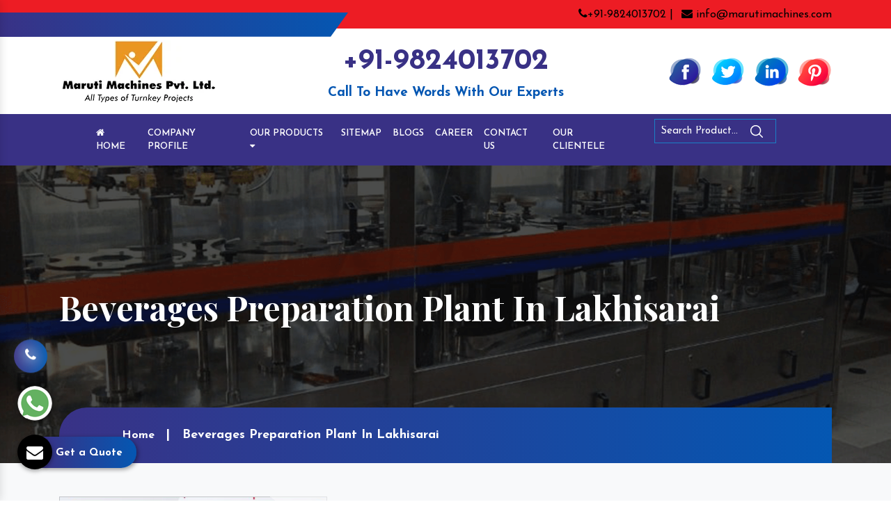

--- FILE ---
content_type: text/html; charset=UTF-8
request_url: https://www.marutimachine.com/lakhisarai/beverages-preparation-plant.html
body_size: 7996
content:

    <!-- header start here -->
	<!doctype html>
<html lang="en">
<head>
<base href="https://www.marutimachine.com/">
<meta charset="utf-8">
<meta name="viewport" content="width=device-width, initial-scale=1, shrink-to-fit=no">
<title>Beverages Preparation Plant In Lakhisarai Top Manufacturers Suppliers</title>
<meta name="keywords" content="Beverages Preparation Plant, Beverages Preparation Plant In Lakhisarai, Beverages Preparation Plant Manufacturers In Lakhisarai, Beverages Preparation Plant Suppliers In Lakhisarai, Beverages Preparation Plant Exporters, Top Beverages Preparation Plant">
<meta name="description" content="Maruti Machines offer Beverages Preparation Plant in Lakhisarai. Top Beverages Preparation Plant Manufacturers in Lakhisarai and Suppliers. Affordable Price. Bulk Quantity. Timely Delivery">
<link rel="canonical" href="https://www.marutimachine.com/lakhisarai/beverages-preparation-plant.html">
<meta name="google-site-verification" content="-1B9fQ6aamcTzJOuZAvxZA42lq87UaCcAKgwhDGjHFA">
<meta name="distribution" content="global">
<meta name="language" content="English">
<meta name="rating" content="general">
<meta name="ROBOTS" content="index, follow">
<meta name="revisit-after" content="Daily">
<meta name="googlebot" content="index, follow">
<meta name="bingbot" content="index, follow">
<link rel="preload" href="https://cdn.jsdelivr.net/npm/bootstrap@4.1.3/dist/css/bootstrap.min.css" as="style" onload="this.onload=null;this.rel='stylesheet'">
<noscript><link rel="stylesheet" href="https://cdn.jsdelivr.net/npm/bootstrap@4.1.3/dist/css/bootstrap.min.css"></noscript>

<link rel="preload" href="https://cdnjs.cloudflare.com/ajax/libs/fancybox/3.5.7/jquery.fancybox.min.css" as="style" onload="this.onload=null;this.rel='stylesheet'">
<noscript><link rel="stylesheet" href="https://cdnjs.cloudflare.com/ajax/libs/fancybox/3.5.7/jquery.fancybox.min.css"></noscript>

<link rel="preload" href="css/font-awesome.min.css" as="style" onload="this.onload=null;this.rel='stylesheet'">
<noscript><link rel="stylesheet" href="css/font-awesome.min.css"></noscript>

<link rel="preload" href="css/responsive.css" as="style" onload="this.onload=null;this.rel='stylesheet'">
<noscript><link rel="stylesheet" href="css/responsive.css"></noscript>

<link rel="preload" href="css/owl.carousel.css" as="style" onload="this.onload=null;this.rel='stylesheet'">
<noscript><link rel="stylesheet" href="css/owl.carousel.css"></noscript>

<link rel="preload" href="css/ma5-menu.min.css" as="style" onload="this.onload=null;this.rel='stylesheet'">
<noscript><link rel="stylesheet" href="css/ma5-menu.min.css"></noscript>

<link rel="preload" href="https://fonts.googleapis.com/css2?family=Josefin+Sans:ital,wght@0,100;0,200;0,300;0,400;0,500;0,600;0,700;1,100;1,200;1,300;1,400;1,500;1,600;1,700&display=swap" as="style" onload="this.onload=null;this.rel='stylesheet'">
<noscript><link rel="stylesheet" href="https://fonts.googleapis.com/css2?family=Josefin+Sans:ital,wght@0,100;0,200;0,300;0,400;0,500;0,600;0,700;1,100;1,200;1,300;1,400;1,500;1,600;1,700&display=swap"></noscript>


<link rel="stylesheet" href="style.css">
<link rel="shortcut icon" type="image/x-icon" href="images/favicon.ico">
<!-- Google tag (gtag.js) -->
<script async src="https://www.googletagmanager.com/gtag/js?id=G-SS8BQMN5VC"></script>
<script>
window.dataLayer = window.dataLayer || [];
function gtag(){dataLayer.push(arguments);}
gtag('js', new Date());

gtag('config', 'G-SS8BQMN5VC');
</script>
</head>
<body>	
<header class="py-2">
<div class="left-side"></div>
<div class="right-side"></div>
<div class="container">
<div class="row">
<div class="col-xl-4 col-lg-4 col-md-4 col-sm-12 col-xs-12"></div>
<div class="col-xl-8 col-lg-8 col-md-8 col-sm-12 col-xs-12 email-and-phone">
<ul class="float-right">
<li class="list-inline-item"><a href="tel:+91-9824013702"><i class="fa fa-phone" aria-hidden="true"></i>+91-9824013702 | </a></li>

<li class="list-inline-item"><a href="mailto:info@marutimachines.com"><i class="fa fa-envelope" aria-hidden="true"></i> info@marutimachines.com </a></li>
</ul>
</div>
</div>
</div>
</header>
<!-- logo -->
<div class="logo py-3">
<div class="container">
<div class="row">

<div class="col-xl-4 col-lg-4 col-md-4 col-sm-12 col-xs-12 header_logo align-self-center">
<a href="./"><img src="images/logo.webp" alt="Logo" title="Logo" aria-label="Logo" width="228" height="89"></a>
</div>

<div class="col-xl-8 col-lg-8 col-md-8 col-sm-12 col-xs-12 infomation-side ">

<div class="row">
<div class="col-xl-6 col-lg-6 col-md-6 col-sm-12 col-xs-12 number-bold text-center align-self-center">
    <a href="tel:+91-9824013702" title="+91-9824013702">+91-9824013702</a>
    <p class="font-weight-bold text-center w-100 d-block">Call To Have Words With Our Experts</p>
</div>

<div class="col-xl-6 col-lg-6 col-md-6 col-sm-12 col-xs-12 social_media align-self-center">
<ul class="float-right">
<li class="list-inline-item"><a  href="https://www.facebook.com/marutimachines" aria-label="Facebook" title="Facebook"><img src="images/facebook.png" title="Facebook" alt="Facebook" width="50" height="50"></a></li>
<li class="list-inline-item"><a href="https://twitter.com/marutimachines" aria-label="Twitter" title="Twitter"><img src="images/twitter.png" title="Twitter" alt="Twitter" width="50" height="50"></a></li>

<li class="list-inline-item"><a href="https://www.linkedin.com/company/marutimachines/?original_referer=https%3A%2F%2Fwww.marutimachines.com%2F" aria-label="Linkedin" title="Linkedin"><img src="images/linkedin.png" title="Linkedin" alt="Linkedin"  width="50" height="50"></a></li>
<li class="list-inline-item"><a href="https://in.pinterest.com/marutimachines/_saved/" title="Pinterest" aria-label="Pinterest"><img src="images/pintrest.png" title="Pinterest" alt="Pinterest" width="50" height="50"></a></li>
</ul>
</div>
</div>
</div>
</div>
</div>
</div>
<!-- Sticky -->
<div class="sticky">
<div class="light-color"></div>
<div class="dark-color"></div>
<div class="container">
<div class="row">
<div class="col-xl-9 col-lg-9 col-md-9 col-sm-12 col-xs-12 navigation_side">
<div class="navbar-area">
<div class="fennec-nav">
<nav class="navbar navbar-expand-md navbar-light">    
<div class="collapse navbar-collapse mean-menu" id="navbarSupportedContent" style="display: block;">
<ul class="navbar-nav">
<li class="nav-item"><a href="./" class="nav-link"><i class="fa fa-home" aria-hidden="true"></i> Home </a></li>
<li class="nav-item"><a target="_blank" href="https://www.marutimachines.com/company-profile.html" class="nav-link"> Company Profile </a></li>
<li class="nav-item"><a href="#" class="nav-link"> Our Products <i class="fa fa-caret-down" aria-hidden="true"></i> </a>
<ul class="dropdown-menu">
<li class="nav-item"><a href="lakhisarai/automatic-packaged-drinking-water-plant.html" class="nav-link"> <i class="fa fa-angle-right" aria-hidden="true"></i>Automatic Packaged Drinking Water Plant</a></li>
<li class="nav-item"><a href="lakhisarai/mineral-water-bottling-plant-machine.html" class="nav-link"> <i class="fa fa-angle-right" aria-hidden="true"></i>Mineral Water Bottling Plant Machine</a></li>
<li class="nav-item"><a href="lakhisarai/2000--3000-5000-mineral-water-bottling-plant.html" class="nav-link"> <i class="fa fa-angle-right" aria-hidden="true"></i>2000 -3000-5000 Mineral Water Bottling Plant</a></li>
<li class="nav-item"><a href="lakhisarai/alkaline-water-bottling-plant.html" class="nav-link"> <i class="fa fa-angle-right" aria-hidden="true"></i>Alkaline Water Bottling Plant</a></li>
<li class="nav-item"><a href="lakhisarai/water-bottle-packaging-machine.html" class="nav-link"> <i class="fa fa-angle-right" aria-hidden="true"></i>Water Bottle Packaging Machine</a></li>
<li class="nav-item"><a href="lakhisarai/automatic-carbonated-soft-drink-plant.html" class="nav-link"> <i class="fa fa-angle-right" aria-hidden="true"></i>Automatic Carbonated Soft Drink Plant</a></li>
<li class="nav-item"><a href="lakhisarai/automatic-soda-soft-drink-packaging-plant.html" class="nav-link"> <i class="fa fa-angle-right" aria-hidden="true"></i>Automatic Soda Soft Drink Packaging Plant</a></li>
<li class="nav-item"><a href="lakhisarai/30-40-60-90-120-bpm-soft-drink-plant.html" class="nav-link"> <i class="fa fa-angle-right" aria-hidden="true"></i>30-40-60-90-120 Bpm Soft Drink Plant</a></li>
<li class="nav-item"><a href="lakhisarai/juice-bottling-plant.html" class="nav-link"> <i class="fa fa-angle-right" aria-hidden="true"></i>Juice Bottling Plant</a></li>
<li class="nav-item"><a href="lakhisarai/automatic-glass-bottle-filling-machine.html" class="nav-link"> <i class="fa fa-angle-right" aria-hidden="true"></i>Automatic Glass Bottle Filling Machine</a></li>
<li class="nav-item"><a href="lakhisarai/non-carbonated-drink-bottling-plant.html" class="nav-link"> <i class="fa fa-angle-right" aria-hidden="true"></i>Non-Carbonated Drink Bottling Plant</a></li>
<li class="nav-item"><a href="lakhisarai/synthetic-flavour-juice-plant.html" class="nav-link"> <i class="fa fa-angle-right" aria-hidden="true"></i>Synthetic Flavour Juice Plant</a></li>
<li class="nav-item"><a href="lakhisarai/synthetic-flavour-juice-filling-machine.html" class="nav-link"> <i class="fa fa-angle-right" aria-hidden="true"></i>Synthetic Flavour Juice Filling Machine</a></li>
<li class="nav-item"><a href="lakhisarai/semi-automatic-pet-blow-molding-machine.html" class="nav-link"> <i class="fa fa-angle-right" aria-hidden="true"></i>Semi Automatic Pet Blow Molding Machine</a></li>
<li class="nav-item"><a href="lakhisarai/2-cavity-pet-blow-molding-machine.html" class="nav-link"> <i class="fa fa-angle-right" aria-hidden="true"></i>2 Cavity Pet Blow Molding Machine</a></li>
<li class="nav-item"><a href="lakhisarai/fully-automatic-4-6-8-cavity-pet-bottle-blow-molding-machine.html" class="nav-link"> <i class="fa fa-angle-right" aria-hidden="true"></i>Fully Automatic 4-6-8 Cavity Pet Bottle Blow Molding Machine</a></li>
<li class="nav-item"><a href="lakhisarai/fully-automatic-pet-blow-molding-machine.html" class="nav-link"> <i class="fa fa-angle-right" aria-hidden="true"></i>Fully Automatic Pet Blow Molding Machine</a></li>
<li class="nav-item"><a href="lakhisarai/automatic-single-side-sticker-labelling-machine.html" class="nav-link"> <i class="fa fa-angle-right" aria-hidden="true"></i>Automatic Single Side Sticker Labelling Machine</a></li>
<li class="nav-item"><a href="lakhisarai/automatic-double-side-sticker-labelling-machine.html" class="nav-link"> <i class="fa fa-angle-right" aria-hidden="true"></i>Automatic Double Side Sticker Labelling Machine</a></li>
<li class="nav-item"><a href="lakhisarai/hot-melt-glue-bopp-labeling-machine.html" class="nav-link"> <i class="fa fa-angle-right" aria-hidden="true"></i>Hot Melt Glue BOPP Labeling Machine</a></li>
<li class="nav-item"><a href="lakhisarai/automatic-carbonated-and-still-wine-filling-machine.html" class="nav-link"> <i class="fa fa-angle-right" aria-hidden="true"></i>Automatic Carbonated And Still Wine Filling Machine</a></li>
<li class="nav-item"><a href="lakhisarai/automatic-juice-filling-sealing-machine.html" class="nav-link"> <i class="fa fa-angle-right" aria-hidden="true"></i>Automatic Juice Filling Sealing Machine</a></li>
<li class="nav-item"><a href="lakhisarai/natural-real-fruit-juice-bottling-plant.html" class="nav-link"> <i class="fa fa-angle-right" aria-hidden="true"></i>Natural Real Fruit Juice Bottling Plant</a></li>
<li class="nav-item"><a href="lakhisarai/energy-drink-plant.html" class="nav-link"> <i class="fa fa-angle-right" aria-hidden="true"></i>Energy Drink Plant</a></li>
<li class="nav-item"><a href="lakhisarai/still-wine-filling-machine.html" class="nav-link"> <i class="fa fa-angle-right" aria-hidden="true"></i>Still Wine Filling Machine</a></li>
<li class="nav-item"><a href="lakhisarai/automatic-wine-bottle-washing-filling-screw-capping-machine.html" class="nav-link"> <i class="fa fa-angle-right" aria-hidden="true"></i>Automatic Wine Bottle Washing Filling Screw Capping Machine</a></li>
<li class="nav-item"><a href="lakhisarai/stainless-steel-blending-mixing-tank.html" class="nav-link"> <i class="fa fa-angle-right" aria-hidden="true"></i>Stainless Steel Blending Mixing Tank</a></li>
<li class="nav-item"><a href="lakhisarai/rotary-carbonated-soft-drink-bottling-machine.html" class="nav-link"> <i class="fa fa-angle-right" aria-hidden="true"></i>Rotary Carbonated Soft Drink Bottling Machine</a></li>
<li class="nav-item"><a href="lakhisarai/pet-bottle-making-machine.html" class="nav-link"> <i class="fa fa-angle-right" aria-hidden="true"></i>Pet Bottle Making Machine</a></li>
</ul>
</li>
<li class="nav-item"><a href="sitemap.html" class="nav-link"> Sitemap</a></li>
<li class="nav-item"><a href="blog.html" class="nav-link"> Blogs</a></li>
<li class="nav-item"><a href="career.html" class="nav-link"> Career</a></li>
<li class="nav-item"><a href="contact-us.html" class="nav-link"> Contact Us</a></li>
<li class="nav-item"><a href="https://www.marutimachines.com/our-clientele.html" class="nav-link"> Our Clientele</a></li>

</ul>
</div>
</nav>                 
</div>
</div>
 <nav class="navbar navbar-expand-md navbar-light mobile-menu">
<button class="ma5menu__toggle" type="button">
<span class="ma5menu__icon-toggle"></span> <span class="ma5menu__sr-only">Menu</span>
</button>
<div style="display: none;">
<ul class="site-menu">
<li><a href="https://www.marutimachine.com/" title="Home">Home</a></li>
<li><a href="https://www.marutimachines.com/company-profile.html" target="_blank" title="Company Profile">Company Profile</a></li>
<li>
<a href="#" title="Our Products">Our Products</a>
<ul>
<li><a href="lakhisarai/automatic-packaged-drinking-water-plant.html">Automatic Packaged Drinking Water Plant</a></li>
<li><a href="lakhisarai/mineral-water-bottling-plant-machine.html">Mineral Water Bottling Plant Machine</a></li>
<li><a href="lakhisarai/2000--3000-5000-mineral-water-bottling-plant.html">2000 -3000-5000 Mineral Water Bottling Plant</a></li>
<li><a href="lakhisarai/alkaline-water-bottling-plant.html">Alkaline Water Bottling Plant</a></li>
<li><a href="lakhisarai/water-bottle-packaging-machine.html">Water Bottle Packaging Machine</a></li>
<li><a href="lakhisarai/automatic-carbonated-soft-drink-plant.html">Automatic Carbonated Soft Drink Plant</a></li>
<li><a href="lakhisarai/automatic-soda-soft-drink-packaging-plant.html">Automatic Soda Soft Drink Packaging Plant</a></li>
<li><a href="lakhisarai/30-40-60-90-120-bpm-soft-drink-plant.html">30-40-60-90-120 Bpm Soft Drink Plant</a></li>
<li><a href="lakhisarai/juice-bottling-plant.html">Juice Bottling Plant</a></li>
<li><a href="lakhisarai/automatic-glass-bottle-filling-machine.html">Automatic Glass Bottle Filling Machine</a></li>
<li><a href="lakhisarai/non-carbonated-drink-bottling-plant.html">Non-Carbonated Drink Bottling Plant</a></li>
<li><a href="lakhisarai/synthetic-flavour-juice-plant.html">Synthetic Flavour Juice Plant</a></li>
<li><a href="lakhisarai/synthetic-flavour-juice-filling-machine.html">Synthetic Flavour Juice Filling Machine</a></li>
<li><a href="lakhisarai/semi-automatic-pet-blow-molding-machine.html">Semi Automatic Pet Blow Molding Machine</a></li>
<li><a href="lakhisarai/2-cavity-pet-blow-molding-machine.html">2 Cavity Pet Blow Molding Machine</a></li>
<li><a href="lakhisarai/fully-automatic-4-6-8-cavity-pet-bottle-blow-molding-machine.html">Fully Automatic 4-6-8 Cavity Pet Bottle Blow Molding Machine</a></li>
<li><a href="lakhisarai/fully-automatic-pet-blow-molding-machine.html">Fully Automatic Pet Blow Molding Machine</a></li>
<li><a href="lakhisarai/automatic-single-side-sticker-labelling-machine.html">Automatic Single Side Sticker Labelling Machine</a></li>
<li><a href="lakhisarai/automatic-double-side-sticker-labelling-machine.html">Automatic Double Side Sticker Labelling Machine</a></li>
<li><a href="lakhisarai/hot-melt-glue-bopp-labeling-machine.html">Hot Melt Glue BOPP Labeling Machine</a></li>
<li><a href="lakhisarai/automatic-carbonated-and-still-wine-filling-machine.html">Automatic Carbonated And Still Wine Filling Machine</a></li>
<li><a href="lakhisarai/automatic-juice-filling-sealing-machine.html">Automatic Juice Filling Sealing Machine</a></li>
<li><a href="lakhisarai/natural-real-fruit-juice-bottling-plant.html">Natural Real Fruit Juice Bottling Plant</a></li>
<li><a href="lakhisarai/energy-drink-plant.html">Energy Drink Plant</a></li>
<li><a href="lakhisarai/still-wine-filling-machine.html">Still Wine Filling Machine</a></li>
<li><a href="lakhisarai/automatic-wine-bottle-washing-filling-screw-capping-machine.html">Automatic Wine Bottle Washing Filling Screw Capping Machine</a></li>
<li><a href="lakhisarai/stainless-steel-blending-mixing-tank.html">Stainless Steel Blending Mixing Tank</a></li>
<li><a href="lakhisarai/rotary-carbonated-soft-drink-bottling-machine.html">Rotary Carbonated Soft Drink Bottling Machine</a></li>
<li><a href="lakhisarai/pet-bottle-making-machine.html">Pet Bottle Making Machine</a></li>
</ul></li>
<li><a href="sitemap.html" title="Sitemap">Sitemap</a></li>
<li><a href="career.html" title="Career">Career</a></li>
<li><a href="contact-us.html" title="Contact Us">Contact Us</a></li>
<li><a href="https://www.marutimachines.com/our-clientele.html" title="Our Clientele">Our Clientele</a></li>

</ul>
<!-- source for mobile menu end -->
</div>
</nav>
</div>
<div class="col-xl-3 col-lg-3 col-md-3 col-sm-12 col-xs-12 search_side">
<form action="#" method="post">
<ul>
<li class="list-inline-item"><input type="search" name="search" required class="pl-2" placeholder="Search Product..."></li>
<li class="list-inline-item"><button class="border-0" aria-label="Search"><img src="images/search.png" width="18" height="18" title="" alt=""></button></li>
</ul>
</form>
</div>
</div>
</div>
</div>	<!-- header end here -->
	 


<section class="page-title" style="background-image:url(images/common-banner.png); background-attachment: fixed; background-size: cover; background-position: 50% 50%;">
<div class="container">
<h1>Beverages Preparation Plant In Lakhisarai</h1>
</div>
<!--Page Info-->
<div class="page-info"> 
<div class="container clearfix">
<ul class="bread-crumb">
<li><a href="./" title="Home">Home</a></li>
<li class="text-white">Beverages Preparation Plant In Lakhisarai</li>
</ul>
</div>
</div>
</section>
<!--  products-details  -->
<section class="products-details bg-light py-5">
  <div class="container">
    <div class="row">
      <div class="col-xl-8 col-lg-8 col-md-8 col-sm-8 col-xs-12 details-product">
        <div class="cover-product detail-last">
        <div class="zoom-effect">
            <div class="box">
            <a href="Admin/img/products/1653122890beverages-preparation-plant-500x500.jpg"  title="Beverages Preparation Plant In Lakhisarai" data-fancybox="images" data-srcset="images/alkaline-water-bottling-plant.jpg">
                <img src="Admin/img/products/1653122890beverages-preparation-plant-500x500.jpg" title="Beverages Preparation Plant In Lakhisarai" alt="Beverages Preparation Plant In Lakhisarai">
                </a><div class="box-content"><a href="images/alkaline-water-bottling-plant.jpg" title="" data-fancybox="images" data-srcset="images/alkaline-water-bottling-plant.jpg">
                    <div class="inner-content">
                        <span class="post">Beverages Preparation Plant In Lakhisarai</span>
                    </div>
   
                    </a>
                </div>
            
            </div>

</div>
</div>

<div class="cover-product-this ">
<p style="margin-left:0in; margin-right:0in; text-align:justify"><span style="font-size:11pt"><span style="font-family:Cambria,&quot;serif&quot;">Maruti Machines Private Limited is a leading company that you can count on for <strong>Beverages Preparation Plant In Lakhisarai</strong>. Thanks to our years of manufacturing experience and excellence, we have come a long way, acclaimed for introducing you to the best <strong>Beverages Preparation Plant</strong> that can benefit your process and boost productivity. Our products have several features that enhance users&rsquo; experience.</span></span></p>

<p style="margin-left:0in; margin-right:0in; text-align:justify"><span style="font-size:11pt"><span style="font-family:Cambria,&quot;serif&quot;">Being noted among <strong>Beverages Preparation Plant Manufacturers in Lakhisarai</strong>, we use the best resources and technology to fabricate each unit. Our focus on attaining maximum client satisfaction keeps us on our toes and helps us provide standard and custom products accordingly. We bring high-quality <strong>Beverages Preparation Plant</strong> with diverse specifications at industry-leading rates.</span></span></p>

<p style="margin-left:0in; margin-right:0in; text-align:justify"><span style="font-size:11pt"><span style="font-family:Cambria,&quot;serif&quot;">Our name is well-acclaimed among <strong>Beverages Preparation Plant Exporters and Suppliers in Lakhisarai</strong>. Our network of distributors helps us provide consistent supply to different corners within a stipulated time frame. You call our experts or drop your direct enquiry to know more.</span></span></p>

<?php// echo $product['description']; ?>
</div>
</div>

<div class="col-xl-4 col-lg-4 col-md-4 col-sm-12 col-xs-12 form-side ">
        <div class="white-wrap p-4 box-shadow">

        <div class="form" id="inner-form">
<h2>Quick Now</h2>
<div id="innersuccessmsg"></div>
<form action="thank-you.html" method="post">
<input type="hidden" name="enquiry_for" value="Enquiry For Contact Us">
<input type="hidden" name="page_url" value="https://www.marutimachine.com/lakhisarai/beverages-preparation-plant.html">

<div class="input">
<div class="inputBox mb-3">
<input type="text" name="name" placeholder="Name" required="">
</div>

<div class="inputBox mb-3">
<input type="text" name="email" placeholder="Email" required="">
</div>

<div class="inputBox mb-3">
<input type="text" name="mobile" onkeypress="return event.charCode >= 48 &amp;&amp; event.charCode <= 57 || event.charCode == 43 || event.charCode == 45 || event.charCode == 0" maxlength="15" minlength="10" placeholder="Phone" required="">
</div>

<div class="inputBox mb-3">
<input type="text" name="address" placeholder="Address">
</div>

<div class="inputBox mb-3">
<textarea name="message" placeholder="Message"></textarea>
</div>

<div class="inputBox">
<input type="submit" value="Submit Now">
</div>

</div>
</form>
</div>
<!-- Script -->
<script src="https://code.jquery.com/jquery-1.12.3.min.js"></script> 
<script>
$(function() {
  $("#inner-form form").on('submit', function(event) {
    
    var $form = $(this);    
    $.ajax({
      type: $form.attr('method'),
      url: $form.attr('action'),
      data: $form.serialize(),
      success: function() {
      $('#innersuccessmsg').html('Thank you for your enquiry with us, <br> Our representative will get in touch with you soon.');
      $('#innersuccessmsg').addClass('alert alert-success');
                   
       $("#innersuccessmsg").show();
       setTimeout(function() { $("#innersuccessmsg").hide(); }, 5000);
       $('#inner-form form')[0].reset();     
      
      }
    });
    event.preventDefault();    
  });
});
</script></div>
</div>

</div>
</div>
</section>

<!-- Social Media -->
<div class="social-media py-5">
<div class="container">

<span class="text-center w-100 d-block">Connect With Us</span>
<div class="row">
<ul class="text-center w-100 mt-5">
<li class="list-inline-item"><a href="https://www.facebook.com/marutimachines" target="_blank"><img src="images/facebook_inner.png" alt="" title="" class="wow flipInX"></a></li>

<li class="list-inline-item"><a href="https://twitter.com/marutimachines" target="_blank"><img src="images/twitter_inner.png" alt="" class="wow flipInX" title=""></a></li>

<li class="list-inline-item"><a href="https://www.linkedin.com/company/marutimachines/?original_referer=https%3A%2F%2Fwww.marutimachines.com%2F" target="_blank"><img src="images/linkedin_inner.png" alt="" class="wow flipInX" title=""></a></li>

<li class="list-inline-item"><a href="https://in.pinterest.com/marutimachines/" target="_blank"><img src="images/pintrest_inner.png" alt="" class="wow flipInX" title=""></a></li>
</ul>
</div>
</div>
</div>	<!-- footer start here -->
	<!-- footer-->
<footer class="pt-5 wow flipInX">
<div class="container-fluid">
<div class="row">
<div class="col-xl-7 col-lg-7 col-md-7 col-sm-12 col-xs-12 main-widget">
<div class="row">

<div class="col-xl-6 col-lg-6 col-md-6 col-sm-12 col-xs-12 widget">
<a href="./" aria-label="Maruti Machines Private Limited" title="Maruti Machines Private Limited">
<img src="Admin/img/1655279902maruti-machines-private-limited-logo.webp" alt="Maruti Machines Private Limited" title="Maruti Machines Private Limited" class="mb-3" width="333" height="130"  loading="lazy"></a>

<p>Established in 1992, Maruti Machines Private Limited has transformed the liquid filling, sealing, capping and labelling industries with its top-of-the-line product range. We put our innovation and customer requirements in every design that help us exceed their expectations.</p>

<div class="about-btn mt-4">
    <a href="https://www.marutimachines.com/company-profile.html" target="_blank" class="py-3 px-5 text-white">View More <i class="fa fa-angle-right" aria-hidden="true"></i></a>
</div>
</div>

<div class="col-xl-6 col-lg-6 col-md-6 col-sm-12 col-xs-12 widget">
<span class="font-weight-bold">Our Products</span>

<ul class="mt-3">
    <li><a href="automatic-packaged-drinking-water-plant.html"> <i class="fa fa-angle-right" aria-hidden="true"></i>Automatic Packaged Drinking Water Plant</a></li>
    <li><a href="mineral-water-bottling-plant-machine.html"> <i class="fa fa-angle-right" aria-hidden="true"></i>Mineral Water Bottling Plant Machine</a></li>
    <li><a href="2000--3000-5000-mineral-water-bottling-plant.html"> <i class="fa fa-angle-right" aria-hidden="true"></i>2000 -3000-5000 Mineral Water Bottling Plant</a></li>
    <li><a href="alkaline-water-bottling-plant.html"> <i class="fa fa-angle-right" aria-hidden="true"></i>Alkaline Water Bottling Plant</a></li>
    <li><a href="water-bottle-packaging-machine.html"> <i class="fa fa-angle-right" aria-hidden="true"></i>Water Bottle Packaging Machine</a></li>
    <li><a href="automatic-carbonated-soft-drink-plant.html"> <i class="fa fa-angle-right" aria-hidden="true"></i>Automatic Carbonated Soft Drink Plant</a></li>
    <li><a href="automatic-soda-soft-drink-packaging-plant.html"> <i class="fa fa-angle-right" aria-hidden="true"></i>Automatic Soda Soft Drink Packaging Plant</a></li>
    <li><a href="30-40-60-90-120-bpm-soft-drink-plant.html"> <i class="fa fa-angle-right" aria-hidden="true"></i>30-40-60-90-120 Bpm Soft Drink Plant</a></li>
  
</ul>
</div>
</div>
</div>


<div class="col-xl-5 col-lg-5 col-md-5 col-sm-12 col-xs-12">
<div class="row">
<div class="col-xl-6 col-lg-6 col-md-6 col-sm-12 col-xs-12 widget">
<div class="map">
<a href="https://maps.app.goo.gl/JQKtsDBmizEsjxct8" title="Map" target="_blank">
<img src="images/map-frame.webp" alt="" title="" aria-label="Map" width="269" height="300" loading="lazy"> 
</a>

</div>
</div>

<div class="col-xl-6 col-lg-6 col-md-6 col-sm-12 col-xs-12 widget">
<div class="qr-code">
 <span class="font-weight-bold">For Business Enquiry Scan QR Code</span>
 <img src="images/qrcode.webp" alt="" title="" width="121" height="121"  loading="lazy">
</div>

</div>
</div>
</div>

<div class="col-xl-12 col-lg-12 col-md-12 col-sm-12 col-xs-12  rounded under-category py-3">
<ul>

<li class="list-inline-item mr-0"><a href="/Gujarat/" class="color-mode-0 text-white rounded border bg-white" title="">Gujarat </a></li>
<li class="list-inline-item mr-0"><a href="/patna/" class="color-mode-1 text-white rounded border bg-white" title="">Patna </a></li>
<li class="list-inline-item mr-0"><a href="/chandigarh/" class="color-mode-2 text-white rounded border bg-white" title="">Chandigarh </a></li>
<li class="list-inline-item mr-0"><a href="/delhi/" class="color-mode-3 text-white rounded border bg-white" title="">Delhi </a></li>
<li class="list-inline-item mr-0"><a href="/noida/" class="color-mode-4 text-white rounded border bg-white" title="">Noida </a></li>
<li class="list-inline-item mr-0"><a href="/gurgaon/" class="color-mode-5 text-white rounded border bg-white" title="">Gurgaon </a></li>
<li class="list-inline-item mr-0"><a href="/ghaziabad/" class="color-mode-6 text-white rounded border bg-white" title="">Ghaziabad </a></li>
<li class="list-inline-item mr-0"><a href="/faridabad/" class="color-mode-7 text-white rounded border bg-white" title="">Faridabad </a></li>
<li class="list-inline-item mr-0"><a href="/ahmedabad/" class="color-mode-8 text-white rounded border bg-white" title="">Ahmedabad </a></li>
<li class="list-inline-item mr-0"><a href="/rajkot/" class="color-mode-9 text-white rounded border bg-white" title="">Rajkot </a></li>
<li class="list-inline-item mr-0"><a href="/surat/" class="color-mode-10 text-white rounded border bg-white" title="">Surat </a></li>
<li class="list-inline-item mr-0"><a href="/panipat/" class="color-mode-11 text-white rounded border bg-white" title="">Panipat </a></li>
<li class="list-inline-item mr-0"><a href="/sonipat/" class="color-mode-12 text-white rounded border bg-white" title="">Sonipat </a></li>
<li class="list-inline-item mr-0"><a href="/bhopal/" class="color-mode-13 text-white rounded border bg-white" title="">Bhopal </a></li>
<li class="list-inline-item mr-0"><a href="/indore/" class="color-mode-14 text-white rounded border bg-white" title="">Indore </a></li>
<li class="list-inline-item mr-0"><a href="/mumbai/" class="color-mode-15 text-white rounded border bg-white" title="">Mumbai </a></li>
<li class="list-inline-item mr-0"><a href="/pune/" class="color-mode-16 text-white rounded border bg-white" title="">Pune </a></li>
<li class="list-inline-item mr-0"><a href="/ajmer/" class="color-mode-17 text-white rounded border bg-white" title="">Ajmer </a></li>
<li class="list-inline-item mr-0"><a href="/bikaner/" class="color-mode-18 text-white rounded border bg-white" title="">Bikaner </a></li>
<li class="list-inline-item mr-0"><a href="/kota/" class="color-mode-19 text-white rounded border bg-white" title="">Kota </a></li>
<li class="list-inline-item mr-0"><a href="/udaipur/" class="color-mode-20 text-white rounded border bg-white" title="">Udaipur </a></li>
<li class="list-inline-item mr-0"><a href="/hyderabad/" class="color-mode-21 text-white rounded border bg-white" title="">Hyderabad </a></li>
<li class="list-inline-item mr-0"><a href="/agra/" class="color-mode-22 text-white rounded border bg-white" title="">Agra </a></li>
<li class="list-inline-item mr-0"><a href="/kanpur/" class="color-mode-23 text-white rounded border bg-white" title="">Kanpur </a></li>
<li class="list-inline-item mr-0"><a href="/lucknow/" class="color-mode-24 text-white rounded border bg-white" title="">Lucknow </a></li>
<li class="list-inline-item mr-0"><a href="/meerut/" class="color-mode-25 text-white rounded border bg-white" title="">Meerut </a></li>
<li class="list-inline-item mr-0"><a href="/dehradun/" class="color-mode-26 text-white rounded border bg-white" title="">Dehradun </a></li>
<li class="list-inline-item mr-0"><a href="/haridwar/" class="color-mode-27 text-white rounded border bg-white" title="">Haridwar </a></li>
<li class="list-inline-item mr-0"><a href="/jaipur/" class="color-mode-28 text-white rounded border bg-white" title="">Jaipur </a></li>
<li class="list-inline-item mr-0"><a href="/greater-noida/" class="color-mode-29 text-white rounded border bg-white" title="">Greater Noida </a></li>
<li class="list-inline-item mr-0"><a href="/bangalore/" class="color-mode-30 text-white rounded border bg-white" title="">Bangalore </a></li>
<li class="list-inline-item mr-0"><a href="/ahmedabad/" class="color-mode-30 text-white rounded border bg-white" title="">Ahmedabad </a></li>
<li class="list-inline-item mr-0"><a href="/surat/" class="color-mode-30 text-white rounded border bg-white" title="">surat </a></li>
<li class="list-inline-item mr-0"><a href="/valsad/" class="color-mode-30 text-white rounded border bg-white" title="">Valsad </a></li>
<li class="list-inline-item mr-0"><a href="/gandhinagar/" class="color-mode-30 text-white rounded border bg-white" title="">Gandhinagar </a></li>
<li class="list-inline-item mr-0"><a href="/mahisagar/" class="color-mode-30 text-white rounded border bg-white" title="">Mahisagar </a></li>
<li class="list-inline-item mr-0"><a href="/vadodara/" class="color-mode-30 text-white rounded border bg-white" title="">Vadodara </a></li>
<li class="list-inline-item mr-0"><a href="/jamnagar/" class="color-mode-30 text-white rounded border bg-white" title="">Jamnagar </a></li>
<li class="list-inline-item mr-0"><a href="/rajkot/" class="color-mode-30 text-white rounded border bg-white" title="">Rajkot </a></li>
</ul>
</div>

<!-- partner-website -->
<div class="partner-website text-center w-100">
<div class="container">
<div class="row">
<div class="col-xl-12 col-lg-12 col-md-12 col-sm-12 col-xs-12 text-center center-part">
<span>Partner Websites</span>
<ul>
<li class="list-inline-item mr-2"><a href="https://www.marutimacpack.com/" class="font-weight-bold" target="_blank">www.marutimacpack.com | </a></li>
<li class="list-inline-item mr-2"><a href="https://www.marutimachines.com/" class="font-weight-bold" target="_blank">www.marutimachines.com | </a></li>

</ul>
</div>
</div>
</div>
</div>


<div class="quick-links mt-2 py-2 text-center w-100">
  <ul>
    <li class="list-inline-item"><a href="https://www.marutimachine.com/" class="text-white" title="">Home / </a></li>
    <li class="list-inline-item"><a href="our-presence.html" class="text-white" title="">Our Presence /</a></li>
   
    <li class="list-inline-item"><a href="sitemap.html" class="text-white" title="">Sitemap / </a></li>
   
    <li class="list-inline-item"><a href="contact-us.html" class="text-white" title="">Contact Us /</a></li>
     <li class="list-inline-item"><a href="blog.html" class="text-white" title="Blogs">Blogs / </a></li>


     <li class="list-inline-item"><a href="https://www.marutimachine.com/our-websites.html" target="_blank" class="text-white" title="Our Websites">Our Websites </a></li>

  </ul>
</div>
</div>
</div>
</footer>
<!-- copy-right -->
<div class="copy-right bg-dark py-1">
<div class="container-fluid">
<div class="row">
  <p class="text-white text-center w-100">Copyright © 2026 Maruti Machines Pvt. LTD. | All Rights Reserved. Website Designed &amp; SEO By <a href="https://www.webclickindia.com" class="text-white font-weight-bold" target="_blank" title="Website Designing Company in Delhi India">Webclick® Digital Pvt. Ltd.</a> Website Designing Company India</p>
</div>
  </div>
</div>

<div class="whats-app-icon">
<a href="https://api.whatsapp.com/send?phone=919824013702&text=Hello%20Maruti%20Machines%2C%20would%20like%20to%20know%20more%20details%20about%20your%20products%2C%20Please%20send%20more%20details." title="WhatsApp"  aria-label="WhatsApp" target="_blank"><img src="images/whats-app-icon.png" alt="" title=""></a>
</div>


<a href="#" class="enquiry" data-toggle="modal" data-target="#exampleModal-two" title="Send Enquiry">
  <i class="fa fa-envelope"></i>
  <strong>Get a Quote</strong></a>

  <div class="modal fade bs-example-modal-sm" id="exampleModal-two" tabindex="-1" role="dialog" aria-labelledby="exampleModalLabel">
  <div class="modal-dialog modal-sm" role="document">
    <div class="modal-content">
      <div class="modal-header">
        <button type="button" class="close" data-dismiss="modal" data-target=".bs-example-modal-sm" aria-label="Close"><span aria-hidden="true">&times;</span></button>
        <span class="modal-title" id="exampleModalLabel">Get a Quote</span>
      </div>
      <div class="modal-body" id="popup-form">

        <p class="send_p">If you have a urgent requirement please fill the form or dial contact number: <span> (+91) 9824013702</span></p>
<p id="popupsuccessmsg"></p>
        <form action="thank-you.html" method="post">
            <input type="hidden" name="enquiry_for" value="Enquiry For Contact Us">
            <input type="hidden" name="page_url" value="https://www.marutimachine.com/lakhisarai/beverages-preparation-plant.html">
          <div class="row">
            <div class="col-lg-12">
              <div class="form-group">
                <input tabindex="1" class="form-control" type="text" name="name" id="nameBottom" placeholder="Your Name*" required="">
              </div>
            </div>
            <div class="col-lg-12">
              <div class="form-group">
                <input tabindex="2" class="form-control" type="text" name="email" id="emailBottom" placeholder="Your Email*" required="">
              </div>
            </div>
            <div class="col-lg-12">
              <div class="form-group">
                <input tabindex="3" class="form-control" type="text" name="mobile" id="mobileBottom" placeholder="Your Mobile Number*" onkeypress="return event.charCode >= 48 &amp;&amp; event.charCode <= 57 || event.charCode == 43 || event.charCode == 45 || event.charCode == 0" maxlength="15" minlength="10" required="">
              </div>
            </div>
            <div class="col-lg-12">
              <div class="form-group">
                <input tabindex="4" class="form-control locationBottom" type="text" name="address" placeholder="Your Address">
              </div>
            </div>
            <div class="col-lg-12">
              <div class="form-group">
                <textarea tabindex="5" class="form-control" name="message" id="messageBottom" placeholder="Your Message"></textarea>
              </div>
            </div>
            <div class="col-lg-12">
              <button tabindex="7" class="modal_btn w-100" type="submit" name="submit" value="Submit" data-submit="...Sending">Submit</button>
            </div>
          </div>
        </form>

      </div>
    </div>
  </div>
</div>
<script src="https://code.jquery.com/jquery-1.12.3.min.js"></script> 
<script>
$(function() {
$("#popup-form form").on('submit', function(event) {

var $form = $(this);    
$.ajax({
type: $form.attr('method'),
url: $form.attr('action'),
data: $form.serialize(),
success: function() {
$('#popupsuccessmsg').html('Thank you for your enquiry with us, <br> Our representative will get in touch with you soon.');
$('#popupsuccessmsg').addClass('alert alert-success');

$("#popupsuccessmsg").show();
setTimeout(function() { $("#popupsuccessmsg").hide(); }, 5000);
$('#popup-form form')[0].reset();     

}
});
event.preventDefault();    
});
});
</script>
  <img src="images/top.png" id="toTop" title="Go To Top" alt="Go To Top">


<div class="phone_lefts-side glow" data-target="html">
<a title="Contact Us" href="tel:+91-9824013702"><i class="fa fa-phone"></i></a>
</div>

<div class="mobile-three-item">
<div class="container">
<div class="row">
<div class="col-12 fulling_part">
<ul>
<li><a href="tel:9824013702" title="Call Us"><i class="fa fa-phone" aria-hidden="true"></i> Call Us</a></li>

<li><a href="https://api.whatsapp.com/send?phone=919824013702&text=Hello%20Maruti%20Machines%2C%20would%20like%20to%20know%20more%20details%20about%20your%20products%2C%20Please%20send%20more%20details." class="black" target="_blank" title="Whats App"><i class="fa fa-whatsapp" aria-hidden="true"></i> WhatsApp</a></li>

<li><a href="#" class="btn p-0 black" data-toggle="modal" data-target="#exampleModal-two" title="Enquiry"><i class="fa fa-file-text-o" aria-hidden="true"></i> Enquiry</a></li>
</ul>
</div>
</div>
</div>
</div>
<!-- script -->
<script src="https://code.jquery.com/jquery-3.5.0.min.js"></script>
<script>
jQuery.event.special.touchstart = {
setup: function( _, ns, handle ) {
this.addEventListener("touchstart", handle, { passive: !ns.includes("noPreventDefault") });
}
};
jQuery.event.special.touchmove = {
setup: function( _, ns, handle ) {
this.addEventListener("touchmove", handle, { passive: !ns.includes("noPreventDefault") });
}
};
jQuery.event.special.wheel = {
setup: function( _, ns, handle ){
this.addEventListener("wheel", handle, { passive: true });
}
};
jQuery.event.special.mousewheel = {
setup: function( _, ns, handle ){
this.addEventListener("mousewheel", handle, { passive: true });
}
};
</script>
<script src="https://cdn.jsdelivr.net/npm/bootstrap@4.1.3/dist/js/bootstrap.min.js"></script>
<script src="https://cdnjs.cloudflare.com/ajax/libs/fancybox/3.5.7/jquery.fancybox.min.js"></script>
<script src="js/custom.js"></script>
<script src="js/owl.carousel.js"></script>
<script src="js/ziehharmonika.js"></script>
<script src="js/ma5-menu.min.js"></script>

<script>
$(document).ready(function () {
ma5menu({
menu: '.site-menu',
activeClass: 'active',
footer: '#ma5menu-tools',
position: 'left',
closeOnBodyClick: true
});
});
</script>
<script>
//ziehharmonika//
$(document).ready(function() {
$('.ziehharmonika').ziehharmonika({
collapsible: true
});
});
</script>
</body>
</html>	<!-- footer end here -->


--- FILE ---
content_type: text/css
request_url: https://www.marutimachine.com/style.css
body_size: 9024
content:
@import url('https://fonts.googleapis.com/css2?family=Playfair+Display:ital,wght@0,400;0,500;0,600;0,700;0,800;0,900;1,400;1,500;1,600;1,700;1,800;1,900&display=swap');

@font-face {font-family: 'FontAwesome';font-style: normal;font-weight: 400;src: local('FontAwesome'), local('FontAwesome'),url(fonts/fontawesome-webfont.woff2),format('woff2');font-display: swap;}

h1,h2,h3,h4,h5,h6{font-size: 30px; margin: 0px; padding: 0px; font-weight: 600; font-family: 'Playfair Display', serif;}
ul{padding: 0px; margin: 0px; list-style-type: none;}
li{padding: 0px; margin: 0px; font-size: 15px; font-family: 'Josefin Sans', sans-serif;}
a{font-size: 16px; font-family: 'Josefin Sans', sans-serif; color: #555;}
a:hover{text-decoration: none; color: #393286;}
p{font-size: 16px; padding: 0px; margin: 0px; font-family: 'Josefin Sans', sans-serif; color: #000;}
body{padding: 0px; margin: 0px; box-sizing: content-box;}
span{padding: 0px; margin: 0px; font-family: 'Josefin Sans', sans-serif;}
:root {--primary-color: #393185; --secondary-color: #ed1c24; --tertiary-color:#1a7fc5; --gradient-color: linear-gradient(to right, #393286 , #0457b2);}
input{font-family: 'Josefin Sans', sans-serif; outline: none;}
button{font-family: 'Josefin Sans', sans-serif; outline: none;}
button:focus{outline: none;}
textarea{font-family: 'Josefin Sans', sans-serif; outline: none;}
/*Css*/



.our-website {    position: relative;    z-index: 9;}
.inner-column-website ul {    column-count: 2; background: #d9241b;}
.inner-column-website ul li {
    line-height: 30px;
    border-bottom: 1px solid #00000045;
    margin-bottom: 20px;
    margin-left: 80px;
}

.inner-column-website ul li a {
    color: white;
    font-size: 22px;
}

.inner-column-website ul li a:hover{padding-left: 5px;}
.inner-column-website h2 {
    font-size: 25px;
    margin-bottom: 0px!important;
    padding: 10px;
   color: white;
}
i.fa.fa-hand-o-right {
    margin-right: 10px;
    color: black;
}

.shadow-lg {
    box-shadow: 0 1rem 3rem rgba(0,0,0,.175)!important;
    padding: 0px!important;
    background: #d9241b;
}
.about-content-set p {
    color: white;
    margin-bottom: 15px;
}
.about-content-set p a {
    color: #ed1c24;
}
.center-part a {
    font-weight: 600;
    margin-right: 10px;
    font-size: 18px;
    color: #000;
}
.center-part span {
    font-size: 22px;
    font-weight: 800;
    margin-bottom: 10px !important;
    display: block;
}

section.testimonial {
    background-color: #d3d3d345;
}
span.star {
    font-size: 20px;
}

i.fa.fa-star {
    color: #fdc12a;
    font-size: 20px;
    margin-bottom: 0px;
}

.review-section {
    text-align: center;
    margin-bottom: 15px;
}

.rating-section {
    padding-top: 23px;
}

.review-section {
    text-align: center;
    margin-bottom: 15px;
}

.rating-section {
    padding-top: 23px;
}
.m2, .ml10, .rml10 {
    margin-left: 13px;
}

.growth {
    padding-top: 40px;
    border-right: 1px solid lightgrey;
    padding-right: 30px;
}

.progress {
    margin-bottom: 15px;
    height: 10px!important;
}

.growth {
    padding-top: 40px;
}

.rating-section {
    padding-top: 23px;
}

.progress-bar {
    background-color: #6ca43d;
}
.growth {
    padding-top: 40px;
}

.rating-section {
    padding-top: 23px;
}

.progress-bar {
    background-color: #6ca43d;
}

.media {
    padding-top: 15px;
    margin-right: 70px;
}

.media img {
    margin-left: 20px;
}

.media-body h5 {
    font-size: 19px;
    letter-spacing: 1px;
    color: #fe9900 !important;
    margin-bottom: 0px;
    margin-left: 10px;
}

.media-body p {
    color: black;
}
.grph-fill {
    background-color: #6ca43d;
    left: 0;
    top: 0;
    bottom: 0;
    border-radius: 20px;
}

.grph-area {
    width: 300px;
    height: 12px;
    background-color: #e8e8e8;
    border: 1px solid #d5d5d5;
    border-radius: 20px;
}

.grph-area {
    width: 320px;
}

.btn2, .ftr2 .bg11, .ps2, .rpr, .top-nav, .top-nav>div, .top-nav>li:nth-child(2) {
    position: relative;
}

.contact-no, .ds1, .ftr1 ul li, .ftrSldSec .swiper-slide a, .ftrSldSec span.p18, .rdib, .tooltiptext ul {
    display: inline-block;
}

.pa, .ps1, .rpa {
    position: absolute;
}
.satisfaction {
    text-align: center;
    padding-top: 21px;
}
section.client-logo {
    background-color: #f8f9fa!important;
}
.under-category {
    text-align: center;
    background-position: 50% 100%;
}
.under-category li {
    background: transparent;
}

.under-category a {
    padding: 10px 8px 10px 8px;
    line-height: 60px;
    transition: .5s;
    font-weight: 600;
    background:  linear-gradient(to right, #393286 , #0457b2);;
}

.under-category li {
    padding: 0 !important;
    border: 0 !important;
}

footer.footer-top .widget img {
    background: white;
}

.widget p {
    color: black;
    text-align: justify;
    padding-top: 20px;
}

i.fa.fa-thumbs-up {
    color: #6ca43d;
    margin-right: 10px;
}

.satisfaction h3 {
    font-weight: 600;
    font-size: 20px;
}

section.most h3 {
    font-weight: 600;
    font-size: 20px;
}
.high {
    padding-top: 9px;
    margin-left: -21px;
    margin-right: 21px;
}
div#highfy {
    margin-bottom: 25px;
    width: 130%;
}
.progress {
    margin-bottom: 15px;
    height: 10px!important;
}
.satisfaction ul li {
    font-size: 17px;
    margin-bottom: 8px;
}

.slider span {
    color: white!important;
}


.Location-title {
    text-align: center;
}
.ptoh2 {font-size: 30px; margin: 0px; padding: 0px; color: #000;}
#recent-blog img.blog-image {
    width: 75%;
}
i.fa.fa-star {
    color: #f6bb06;
}
i.fa.fa-star-half-o {
    color: #f6bb06;
}
.Reviews {
    border: 1px solid grey;
    padding: 10px;
    width: 100%;
    text-align: center;
    height: 165px;
    background: aliceblue;
}
.item p {
    text-align: center;
    margin-top: 10px;
}
p.reviewp {
    font-size: 20px;
    font-weight: 500;
}
div#owl-demo-client .item {
    margin-right: 20px;
}
.h4top {
    font-size: 18px;
    background-color: #423761;
    padding: 5px;
    color: white;
    text-transform: capitalize;
}
.google-review {
    padding-top: 17px;
}
.Location-title p:after {
    position: absolute;
    content: '';
    width: 15%;
    height: 3px;
    background-color: #423761;
    left: 42%;
    bottom: 0;
}
.location.blog p:after {
    position: absolute;
    content: '';
    width: 6%;
    height: 3px;
    background-color: #423761;
    left: 47%;
    bottom: 0;
}
.products_heading p:after {
position: absolute;
    content: '';
    width: 6%;
    height: 3px;
    background-color: #423761;
    left: 47%;
    bottom: -95px;
}
.Location-title span {
    color: #000;
}
.Reviews {
    border: 1px solid grey;
    padding: 10px;
    width: 100%;
    height: 165px;
    background: aliceblue;
}
p.reviewp {
    font-size: 20px;
    font-weight: 500;
    text-align: center;
}
div#owl-demo-client-review .item {
    margin-right: 20px;
}

h5.client-title {
    text-align: center;
    margin-bottom: 40px;
    text-shadow: 3px 2px #eacea6;
    background-color: #fe9900;
}

.blogs-description a {
    font-size: 18px;
}

.blog-btn a {
    background: linear-gradient(to right, #393286 , #0457b2);
    line-height: 0px;
    margin-top: 15px;
    display: block;
    text-align: center;
    padding: 20px 0;
    color: #fff;
}
.owl-buttons {
    display: none;
}
a.h4top {
    width: 100%;
    display: block;
    text-align: center;
}
.location-wrapper.owl-carousel.owl-theme .owl-item {
    margin-right: 4px;
}


section.blog h5 {
    text-align: center;
    color: white;
   background : linear-gradient(to right, #393286 , #0457b2);
    margin-bottom: 0px;
}
.location h5.client-title {
    text-align: center;
    margin-bottom: 23px;
    color: white;
   background : linear-gradient(to right, #393286 , #0457b2);
}

.h4top {
    font-size: 18px;
    color: white;
    background-color: #fe9900;
    padding: 5px;
    color: white;
    text-transform: capitalize;
}


header{background: var(--secondary-color);}
.gray-color-full{background: #e5e5e7;}
.left-side{position: relative;}
.left-side::after{position: absolute;    content: '';    clip-path: polygon(0 0, 100% 0%, 95% 99%, 0% 100%);  left: 0px;    width: 500px;     top: 10px;   height: 35px;    background-image: linear-gradient(to right, #393286 , #0457b2);}
.number-bold a{font-size: 42px; font-weight: bold; color: #393185;}
.number-bold p{color: #0356b2; font-size: 19px;}
/* .sticky{border-bottom: 5px solid var(--tertiary-color);} */

.sticky { background-color: var(--primary-color); padding: 10px 0px;}

.light-color{position: relative;}
/* .light-color::after{position: absolute;    content: ''; clip-path: polygon(7% 0, 100% 0%, 100% 100%, 0 100%);  right: 0px;    width: 90%;     top: -8px;   height: 45px;    background-image: linear-gradient(to right, #393286 , #0457b2);} */

.dark-color{position: relative;}
/* .dark-color::after{position: absolute; content: '';clip-path: polygon(7% 0, 100% 0%, 100% 100%, 0 100%);  right: 0px;    width: 14%;     top: -8px;   height: 45px;  background-color: var(--primary-color);} */

.fennec-mobile-nav {  display: none;}
.fennec-mobile-nav .navbar-nav {  overflow-y: auto;  height: 428px;}
.navbar-area.is-sticky {  position: fixed;  top: 0;  left: 0;  width: 100%;  z-index: 999;  -webkit-box-shadow: 0 2px 28px 0 rgba(0, 0, 0, 0.06);          box-shadow: 0 2px 28px 0 rgba(0, 0, 0, 0.06);  background-color: #ffffff;  -webkit-animation: 500ms ease-in-out 0s normal none 1 running fadeInDown;          animation: 500ms ease-in-out 0s normal none 1 running fadeInDown;}
.navbar-brand {  padding-top: 0;  padding-bottom: 0;}
.fennec-nav .navbar {  padding: 0;}
.fennec-nav .navbar ul {  padding-left: 45px;  list-style-type: none;  margin-bottom: 0;}
.fennec-nav .navbar .navbar-nav .nav-item {  position: relative;  padding: 0;}
.fennec-nav .navbar .navbar-nav .nav-item a {  font-size: 13px;  font-weight: 600;  color: #fff;  text-transform: uppercase;  position: relative;  z-index: 1;  margin: 0;}
.fennec-nav .navbar .navbar-nav .nav-item a:hover, .fennec-nav .navbar .navbar-nav .nav-item a:focus, .fennec-nav .navbar .navbar-nav .nav-item a.active {  color: #ffffff;}
.fennec-nav .navbar .navbar-nav .nav-item a:hover::before, .fennec-nav .navbar .navbar-nav .nav-item a:focus::before, .fennec-nav .navbar .navbar-nav .nav-item a.active::before {  opacity: 1;  visibility: visible;}
.fennec-nav .navbar .navbar-nav .nav-item .dropdown-menu {     height: 400px;
    overflow-y: scroll; -webkit-box-shadow: 0px 0px 15px 0px rgba(0, 0, 0, 0.1);          box-shadow: 0px 0px 15px 0px rgba(0, 0, 0, 0.1);  background-image: linear-gradient(to right, #393286 , #0457b2);  position: absolute;  border: none;  top: 80px;  left: 0;  width: 450px;  z-index: 99;  display: block;  opacity: 0;  visibility: hidden;  border-radius: 0;  -webkit-transition: all 0.3s ease-in-out;  transition: all 0.3s ease-in-out;  padding-top: 15px;  padding-left: 5px;  padding-right: 5px;  padding-bottom: 15px;}
.fennec-nav .navbar .navbar-nav .nav-item .dropdown-menu li a {  text-transform: capitalize;  padding: 5px 15px;  display: block;  color: #fff;  font-size: 16px;  font-weight: 600;}
.fennec-nav .navbar .navbar-nav .nav-item .dropdown-menu li a::before {  display: none;}
.fennec-nav .navbar .navbar-nav .nav-item .dropdown-menu li a::after {  position: absolute;  content: '';  height: 100%;  width: 3px;  left: -5px;  -webkit-transition: 0.5s;  transition: 0.5s;  opacity: 0;  visibility: hidden;  top: 0;  -webkit-transform: scale(0);          transform: scale(0);}
.fennec-nav .navbar .navbar-nav .nav-item .dropdown-menu li a:hover::after, .fennec-nav .navbar .navbar-nav .nav-item .dropdown-menu li a:focus::after, .fennec-nav .navbar .navbar-nav .nav-item .dropdown-menu li a.active::after {  opacity: 1;  visibility: visible;  -webkit-transform: scale(1);          transform: scale(1);}
.fennec-nav .navbar .navbar-nav .nav-item .dropdown-menu li a::first-child {  margin-top: 0;}
.fennec-nav .navbar .navbar-nav .nav-item .dropdown-menu li .dropdown-menu {  left: 220px;  top: 0;  opacity: 0; visibility: hidden;}
.fennec-nav .navbar .navbar-nav .nav-item .dropdown-menu li .dropdown-menu li .dropdown-menu {  left: 220px;  top: 0;  opacity: 0;  visibility: hidden;}
.fennec-nav .navbar .navbar-nav .nav-item .dropdown-menu li .dropdown-menu li:hover .dropdown-menu {  opacity: 1;  visibility: visible;  top: -15px;}
.fennec-nav .navbar .navbar-nav .nav-item .dropdown-menu li:hover .dropdown-menu {  opacity: 1;  visibility: visible;  top: -15px;}
.fennec-nav .navbar .navbar-nav .nav-item:hover .dropdown-menu {  opacity: 1;  visibility: visible;  top: 100%;  margin-top: 0;}
.navbar-style-two {  background-color: #f8f8f8;}
.navbar-style-two .fennec-nav { background-color: #f8f8f8; padding-top: 15px;  padding-bottom: 15px;  padding-left: 80px;  padding-right: 80px;}
.navbar-style-two .fennec-nav .navbar .navbar-nav {  margin-left: auto;}
.navbar-style-two .fennec-nav .navbar .navbar-nav .nav-item {  padding-top: 15px;  padding-bottom: 15px;}
.navbar-style-two .fennec-nav .navbar .navbar-nav .nav-item a {  padding: 0;  margin: 0 12px;}
.navbar-style-two .fennec-nav .navbar .navbar-nav .nav-item a i {  color: #666666;  -webkit-transition: 0.5s;  transition: 0.5s;}
.navbar-style-two .fennec-nav .navbar .navbar-nav .nav-item a::before {  display: none;}
.navbar-style-two .fennec-nav .navbar .navbar-nav .nav-item a:hover, .navbar-style-two .fennec-nav .navbar .navbar-nav .nav-item a:focus, .navbar-style-two .fennec-nav .navbar .navbar-nav .nav-item a.active { color: #fd6c1e;}
.navbar-style-two .fennec-nav .navbar .navbar-nav .nav-item a:hover i, .navbar-style-two .fennec-nav .navbar .navbar-nav .nav-item a:focus i, .navbar-style-two .fennec-nav .navbar .navbar-nav .nav-item a.active i {color: #fd6c1e;}
.navbar-style-two .fennec-nav .navbar .navbar-nav .nav-item:first-child a {  margin-left: 0;}
.navbar-style-two .fennec-nav .navbar .navbar-nav .nav-item:last-child a {  margin-right: 0;}
.navbar-style-two .fennec-nav .navbar .navbar-nav .nav-item .dropdown-menu li {  padding: 0;}
.navbar-style-two .fennec-nav .navbar .navbar-nav .nav-item .dropdown-menu li a {  margin-top: 6px;  margin-left: 0;  margin-right: 0;}
.navbar-style-two .fennec-nav .navbar .navbar-nav .nav-item .dropdown-menu li a::first-child {margin-top: 0;}
ul.dropdown-menu li {      border-bottom: 1px solid #2352a7;}
ul.dropdown-menu li:last-child{border-bottom: none;}
.search_side button {background-color: transparent; cursor: pointer; outline: none;}
.search_side input {    width: 175px;  color: #fff;  outline: none; border: 1px solid var(--tertiary-color) !important;  height: 35px;    position: relative;    bottom: 3px;    border: none; background-color: transparent; caret-color:var(--tertiary-color);}
.search_side input::placeholder{color: #fff}
.search_side img { outline: none;   position: relative;    left: -55px;    top: -3px;}
/*.sticky{background-color: var(--secondary-color);}*/
.single-product{position: relative;}
.blue-color-img img {    position: absolute;    bottom: -175px;}
.about-btn a{background-image: var(--gradient-color); border-radius: 50px 0 50px 50px; transition: 0.5s;}
.about-btn a:hover{background-color: var(--secondary-color);}
.original-img {    position: absolute;    top: -283px;}
.original-img img{-webkit-box-reflect: below 1px linear-gradient(transparent,transparent, #0008);}
.plygon-design {position: relative;}
.position-center {    position: absolute;    bottom: 110px;    left: 20%;}
.big-img img{clip-path: polygon(0% 0%, 100% 0, 100% 83%, 52% 100%, 0 84%);}
.about-content-set { background-image: var(--gradient-color); width: 650px;    right: 60px;    position: absolute;    bottom: -48px; opacity: 0.9;}
.about-content-set h1 {    font-size: 28px;}
.three-point{background: url(images/bg-metter.webp)no-repeat; background-attachment: fixed; background-position: 50% 50%; clip-path: polygon(0% 0%, 100% 0, 100% 83%, 52% 100%, 0 84%); padding: 50px 0px 150px 0; background-size: cover;}
.section-title{position: relative;}
.section-title::after {    position: absolute;    content: '';    width: 65px;    height: 3px;    background-color: #fff;    left: 47%;    top: 47px;}
.glasses_inner {    text-align: center;    background: #ffffff1c;    padding: 70px 0;}
.glasses_inner img{margin: 0px auto;}
.glasses_inner span {    font-size: 22px;}
.some-product{position: relative; clip-path: polygon(0% 0%, 100% 0, 100% 83%, 52% 100%, 0 84%); padding: 50px 0 100px 0;}
.brush-img{position: absolute;}
.title h4{position: relative;}
.title h4:after{   position: absolute;    content: '';    width: 65px;    height: 3px;    background-image: var(--gradient-color);    left: 47%;    top: 47px;}

.grid {	position: relative;	clear: both;	margin: 0 auto;	padding: 1em 0 4em;	max-width: 1000px;	list-style: none;	text-align: center;}
.grid figure {	position: relative;	float: left;	overflow: hidden;	min-width: 100%;	max-width: 100%; width: 100%;	height: auto;	background: #1c469e;	text-align: center;	cursor: pointer;}
.grid figure img {	position: relative;	display: block;	min-height: 100%;	max-width: 100%;	opacity: 0.8;}
.grid figure figcaption {	padding: 2em;	color: #fff;	text-transform: uppercase;	font-size: 1.25em;	-webkit-backface-visibility: hidden;	backface-visibility: hidden;}
.grid figure figcaption::before,.grid figure figcaption::after {	pointer-events: none;}
.grid figure figcaption,.grid figure figcaption > a {	position: absolute;	top: 0;	left: 0;	width: 100%;	height: 100%;}
.grid figure figcaption > a {	z-index: 1000;	text-indent: 200%;	white-space: nowrap;	font-size: 0;	opacity: 0;}
.grid figure h2 {	word-spacing: -0.15em;	font-weight: 300;}
.grid figure h2 span {	font-weight: 800;}
.grid figure h2,.grid figure p {	margin: 0;}
.grid figure p {	letter-spacing: 1px;	font-size: 68.5%;}
figure.effect-apollo {    box-shadow: 0 5px 10px #fff;    background-image: var(--gradient-color);}
figure.effect-apollo img {	opacity: 0.95;	-webkit-transition: opacity 0.35s, -webkit-transform 0.35s;	transition: opacity 0.35s, transform 0.35s;	-webkit-transform: scale3d(1.05,1.05,1);	transform: scale3d(1.05,1.05,1); }
figure.effect-apollo figcaption::before {	position: absolute;	top: 0;	left: 0;	width: 100%;	height: 100%;	background: rgba(255,255,255,0.5);	content: '';	-webkit-transition: -webkit-transform 0.6s;	transition: transform 0.6s;	-webkit-transform: scale3d(1.9,1.4,1) rotate3d(0,0,1,45deg) translate3d(0,-100%,0);	transform: scale3d(1.9,1.4,1) rotate3d(0,0,1,45deg) translate3d(0,-100%,0);}
figure.effect-apollo p {	position: absolute;	right: 0;	bottom: 0;	margin: 3em;	padding: 0 1em;	max-width: 150px;	border-right: 4px solid #fff;	text-align: right;	opacity: 0;-webkit-transition: opacity 0.35s;	transition: opacity 0.35s;}
figure.effect-apollo h2 {	text-align: left;}
figure.effect-apollo:hover img {	opacity: 0.6;	-webkit-transform: scale3d(1,1,1);	transform: scale3d(1,1,1);}
figure.effect-apollo:hover figcaption::before {	-webkit-transform: scale3d(1.9,1.4,1) rotate3d(0,0,1,45deg) translate3d(0,100%,0);	transform: scale3d(1.9,1.4,1) rotate3d(0,0,1,45deg) translate3d(0,100%,0);}
figure.effect-apollo:hover p {	opacity: 1;	-webkit-transition-delay: 0.1s;	transition-delay: 0.1s;}
.section-title-product h2{position: relative;}
.section-title-product h2::after{    position: absolute;    content: '';    width: 65px;    height: 3px;    background-image: var(--gradient-color);    left: 0px;    top: 47px;}
#owl-demo-product .owl-buttons{display: none;}
#owl-demo-product .item a{font-size: 16px; display: block; line-height: 38px;}
/* #owl-demo-product .item{border: 1px dashed var(--primary-color);} */
.for-text {   background-image: var(--gradient-color);}
/*.product-bg{position: relative;}*/
.product-bg {   clip-path: polygon(0% 0%, 100% 0, 100% 83%, 52% 100%, 0 84%);   position: absolute;    content: '';    width: 42%;   height: 355px;     background-image: linear-gradient(to right, #393286, #0457b2);}
div#owl-demo .owl-buttons{clip-path: polygon(0% 0%, 100% 0, 100% 83%, 52% 100%, 0 84%); }
video {    border: 1px solid var(--primary-color);}
/* div#owl-demo-product {    margin-top: 35px;} */
.varient-content{background: url(images/cube-metter.jpg); background-attachment: fixed; background-size: cover;}
.section-title-varient{position: relative;}
.section-title-varient::after{ position: absolute;    content: '';    width: 65px;    height: 3px;    background-image: var(--gradient-color);    left: 0px;    top: 47px;}
.varient-content li {    background: url(images/check.png)no-repeat;    padding-left: 25px;    margin-bottom: 15px;}
.max-width {width: 600px;    overflow-y: scroll;    height: 430px;}
.list span {font-size: 22px; font-family: 'Playfair Display', serif; position: relative;}
.list span:after{position: absolute;    content: '';    width: 65px;    height: 3px;    background-image: var(--gradient-color);    left: 0px;    top: 34px;}
::-webkit-scrollbar {  width: 5px;}
footer{position: relative;    background-color: #f1f1f1;}
.client-widget img{width: 30%; border-radius: 50px; border: 5px solid #fff; box-shadow: 0 0 0 #ccc;}
::-webkit-scrollbar-track {  background: #1772b0;}
::-webkit-scrollbar-thumb {  background: #8fc3f5;}
::-webkit-scrollbar-thumb:hover {  background: #8fc3f5;}
.home-form{clip-path: polygon(0 0, 46% 0, 100% 100%, 0% 100%); background-image: var(--gradient-color); height: 560px; position: relative;} 
.title-side span{font-size: 35px; position: relative;}
.title-side span:after{ position: absolute;    content: '';    width: 65px;    height: 3px; background-color: #fff;    left: 0px;    top: 92px;}
img.contact_img {position: absolute;    z-index: 999;    right: 0;}
.home-filed input{height: 40px; background-color: transparent;     border: 1px solid #5e56bb; color: #fff;}
.home-filed input::placeholder{color: #fff;}
.home-filed textarea::placeholder{color: #fff;}
.home-filed textarea{background-color: transparent; border: 1px solid #5e56bb; height: 100px; resize: none; color: #fff;}
.home-filed-btn button{background-color: #fff; cursor: pointer; border-radius: 50px 0 50px 50px; color: #000; }
.our-product {    padding: 0px 0 0px 0;}
.widget span{font-size: 22px; position: relative;display: block;}
.qr-code {
    text-align: center;
    background: #fff;
    padding: 20px 0px;
}
.qr-code img {
    margin: 0px auto;
    text-align: center;
    margin-top: 33px;
}
.qr-code span {
    line-height: 25px;
    font-size: 22px;
}
.widget span::after {display: none;}
/*.widget span::after {position: absolute;    content: '';    width: 30px;    height: 3px;    background-image: var(--gradient-color);    left: 0px;    top: 22px;}*/
.widget li {    line-height: 30px;    border-bottom: 1px solid #f3f3f3; transition: 0.5s;}
.widget li:hover{padding-left: 5px;}
#owl-demo-client .owl-buttons{display: none;}
#owl-demo-client .item i{font-size: 30px; background-image: var(--gradient-color); border-radius: 50px;}
.client-img-and-text img {    box-shadow: 0 0 8px #ccc;}
.client-img-and-text {box-shadow: 0 0 0 #ccc;}
#owl-demo-client .item p{padding-right: 150px;}
.quick-links {  background-image: var(--gradient-color);}
.client-widget span{font-size: 18px; position: relative;}
.client-widget span:after{  position: absolute;    content: '';    width: 30px;    height: 3px;    background-image: var(--gradient-color);    left: 0px;    top: 28px;}
/*.our-mission-type{clip-path: polygon(0% 0%, 100% 0, 100% 83%, 52% 100%, 0 84%);}
.varient-content{clip-path: polygon(0% 0%, 100% 0, 100% 83%, 52% 100%, 0 84%);}*/
.social-media span {    font-size: 35px;    font-weight: 900; position: relative;}
.social-media span:after{ position: absolute;    content: '';    width: 30px;   height: 3px;    background-image: var(--gradient-color);    left: 49%;    top: 45px;}
.social-media img{-webkit-box-reflect: below 1px linear-gradient(transparent,transparent, #0008);}

.modal-header {    padding: 0 15px !important;    color: #fff;        background-image: var(--gradient-color);   height: 46px;}
.white-wrap { border-radius: 10px;  float: left;    width: 100%;    padding: 30px; margin-bottom: 40px;}
.whats-app-icon img{position: fixed;    bottom: 115px;    left: 25px;    cursor: pointer;    transition: 0.5s;    z-index: 999;    box-shadow: 2px 2px 6px rgba(0,0,0,0.4);    border-radius: 100px;}
/* Send Enquire */
.enquiry{position: fixed;z-index: 1000;bottom: 45px;left: 25px;height: 50px;color: #fff;font-size: 18px;text-align: center;text-decoration: none;cursor: pointer;}
.enquiry i{ float: left;z-index: 999;position: absolute;left: 0;width: 50px;height: 50px;border-radius: 50%;  color: #fff;font-size: 24px;line-height: 50px;text-align: center;text-decoration: none;cursor: pointer;background: #000;transition: 0.5s; box-shadow: 0px 2px 6px rgba(0,0,0,0.4);}
.enquiry strong{    background-image: var(--gradient-color); line-height:28px;color: #fff;padding: 10px 20px;border-radius: 0 30px 30px 0;height: 45px;float: left;font-size: 15px;margin-top: 3px;margin-left: 35px; box-shadow: 2px 2px 6px rgba(0,0,0,0.4);}
.enquiry i:hover{ color:#fff; background-image: var(--gradient-color); }
.enquiry strong:hover{ color:#000; background: #eee;}
div#exampleModal .modal-dialog{width: 100% !important;}
/* Modal Form*/
.modal-content{border-radius: 0;}
.close{float: right;font-size: 23px;font-weight: 600;line-height: 2;color: #fff;text-shadow: 0 1px 0 #fff;    opacity: .7;}
.close:hover, .close:focus {color: #fff;text-decoration: none;cursor: pointer;opacity: .9;}
.send_p {    font-size: 17px !important;    line-height: 22px;    text-align: center;    margin-bottom: 20px;}
.modal-body input[type="text"], .modal-body select,
.modal-body input[type="number"]{width:100%; padding:5px 12px; border-radius:0px;}
.modal-body textarea{width:100%; height:120px; padding:5px 12px; border-radius:0px;}
.modal-body select{ width: 100%;}
.pac-container { z-index: 100000; }
.g-recaptcha{transform:scale(0.80);transform-origin:0 0;-webkit-transform-origin:0 0}
.modal_btn{width:auto; background:#000; padding: 8px 25px; border:none; color:#fff; font-size:14px; border-radius:4px; cursor: pointer; transition: 0.5s;}
.modal_btn:hover,.modal_btn:focus{background: var(--primary-color); color: #fff;}
.form-group textarea {height: 100px !important;}
/*button.close {    position: relative;    left: 88%;}*/
/*button.close {display: block;  text-align: center; width: 100%; font-size: 22px; line-height: 45px;}*/
span.modal-title {    display: block;    text-align: center;    width: 100%;}
span#exampleModalLabel {    line-height: 42px !important;    font-size: 25px !important;}
#toTop{position:fixed; bottom:5px; right:5px; cursor:pointer; transition: 0.5s; z-index: 99999;}
.pulse{animation: 3s linear infinite; transform-origin: 50% 50%;}
@keyframes pulse {
from {-webkit-transform: scale3d(1, 1, 1); transform: scale3d(1, 1, 1);}
50% {-webkit-transform: scale3d(1.05, 1.05, 1.05); transform: scale3d(1.05, 1.05, 1.05);}
to {-webkit-transform: scale3d(1, 1, 1); transform: scale3d(1, 1, 1);}
}
.pulse {-webkit-animation-name: pulse; animation-name: pulse;}
.blur-img-part img {position: absolute;    width: 20% !important;    left: 0;    z-index: 999;}
.right-img img {    position: absolute;    width: 12% !important;    right: 50px;    z-index: 999;    top: -100px;}
.social-media{position: relative;}

.page-title{    position: relative;    background-size: cover;    background-repeat: no-repeat;    background-position: 50% 0;    padding: 180px 0px;}
/*.page-title:before{    position: absolute;    content: '';    left: 0px;    top: 0px;    width: 100%;    height: 100%;    display: block;    background-color: #000000;  }*/
.page-title h1{	position:relative;	font-size:48px;	font-weight:700;	color:#ffffff;	line-height:1em; margin-bottom: 20px;}
.page-title .text{	position: relative;	display: block;	font-size: 18px;	line-height: 24px;	color: #ff7e00;	font-weight: 400;}
.page-title .page-info{	position:absolute;	left:0px;	bottom:0px;	width:100%;	z-index:1;}
.page-info .bread-crumb{position:relative; float: none !important;	padding:25px 0;	padding-left: 90px;	border-radius: 40px 0 0 0;     background-image: var(--gradient-color);}
.page-info .bread-crumb li{	position:relative;	display:inline-block;	font-size:18px;	line-height: 30px;	color:#000;font-weight:700;	margin-right:18px;	padding-right: 18px;}
.page-info .bread-crumb li:last-child{	margin-right:0px;	padding-right: 0;}
.page-info .bread-crumb li:after{	position:absolute;	content:'|';top:0px;right:-4px;	font-size:18px;	line-height: 30px;	color:#ffffff;	font-weight:700;}
.page-info .bread-crumb li:last-child:after{	display:none;	}
.page-info .bread-crumb li a{font-size: 16px;	color:#ffffff;	transition:all 0.3s ease;	-moz-transition:all 0.3s ease;	-webkit-transition:all 0.3s ease;	-ms-transition:all 0.3s ease;	-o-transition:all 0.3s ease;}
.page-info .bread-crumb li a:hover{	color:#ff7e00;	}

.form{       position: relative;    padding: 15px 20px 30px;    background-color: #373388;    border-radius: 10px;    text-align: center;}
.form h2{color: #fff; font-weight: 500; text-transform: uppercase; letter-spacing: 4px; font-size: 28px;}
.form .input{text-align: left; margin-top: 20px;}
.form .input .inputBox input{    width: 100%;    height: 50px;      background-color: #0656b1;   border: none;    outline: none;    border-radius: 40px;    padding: 5px 15px;    color: #fff;    font-size: 18px;     box-shadow: inset -2px -2px 6px rgb(255 255 255 / 10%), inset 2px 2px 6px rgb(5 65 134);}
.form .input .inputBox input[type="Submit"]{    margin-top: 20px;     box-shadow: -2px -2px 6px rgb(255 255 255 / 0%), 2px 2px 6px rgba(0, 0, 0, 0.17);}
.form .inputBox textarea{width: 100%;    height: 100px;    background-color: #0656b1;   border: none;    outline: none;    border-radius: 40px;    color: #fff;    font-size: 18px;        box-shadow: inset -2px -2px 6px rgb(255 255 255 / 10%), inset 2px 2px 6px rgb(5 65 134);    padding: 10px 20px;}
.form .inputBox textarea::placeholder{color: #fff; font-size: 15px;}
.form .input .inputBox input[type="Submit"]:active{color: #fff; margin-top: 20px; box-shadow: -2px -2px 6px rgba(255,255,255,0.1),2px 2px 6px rgba(0,0,0,0.8);}
.form .input .inputBox input::placeholder{color: #fff; font-size: 15px;}
.color-site a {    font-size: 16px;}

ul.coloring li a {     background: #0656b1; padding: 15px; color: #fff; font-size: 18px;}
.full-width-type {    background-color: #222222;   margin-top: 20px;    width: 100%;    margin-left: 0;    margin-bottom: 20px;}
.full-width-type h3 {    color: #fff;    margin: 0px;    padding-top: 10px;    padding-bottom: 10px;}
.inner-states {
    text-align: left;
    padding-bottom: 12px;
}
.full-width-type h3 a {
    font-size: 25px;
    color: #fff;
}
.inner-states h4 {    color: #fff;    margin-bottom: 15px;    padding-left: 15px;    padding-top: 10px;    padding-bottom: 10px;    font-size: 15px;}
.inner-states i {  padding-right: 8px;}
.inner-states a {    color: #fff;}
.inner-left-side-product h3{padding-bottom: 20px; font-size: 35px;}
.inner-left-side-product p{line-height: 25px;}
ul.coloring {   text-align: center;}
.hvr-radial-out {  display: inline-block;  vertical-align: middle;  -webkit-transform: perspective(1px) translateZ(0);  transform: perspective(1px) translateZ(0);  box-shadow: 0 0 1px rgba(0, 0, 0, 0);  position: relative;  overflow: hidden;   background-image: linear-gradient(to right, #393286 , #0557b2); -webkit-transition-property: color;  transition-property: color;  -webkit-transition-duration: 0.3s;  transition-duration: 0.3s;}
.hvr-radial-out:before {  content: "";  position: absolute;  z-index: -1;  top: 0;  left: 0;  right: 0;  bottom: 0;   background-image: linear-gradient(to right, #393286 , #0557b2); border-radius: 100%;  -webkit-transform: scale(0);  transform: scale(0);  -webkit-transition-property: transform;  transition-property: transform;  -webkit-transition-duration: 0.3s;  transition-duration: 0.3s;  -webkit-transition-timing-function: ease-out;  transition-timing-function: ease-out;}
.hvr-radial-out:hover, .hvr-radial-out:focus, .hvr-radial-out:active {  color: white;}
.hvr-radial-out:hover:before, .hvr-radial-out:focus:before, .hvr-radial-out:active:before {  -webkit-transform: scale(2);  transform: scale(2);}


figure.effect-jazz {background: -webkit-linear-gradient(-45deg, #f3cf3f 0%,#f33f58 100%);	background: linear-gradient(-45deg, #f3cf3f 0%,#f33f58 100%);}
figure.effect-jazz img {	opacity: 1;}
figure.effect-jazz figcaption::after,figure.effect-jazz img,figure.effect-jazz p {	-webkit-transition: opacity 0.35s, -webkit-transform 0.35s;	transition: opacity 0.35s, transform 0.35s;}
figure.effect-jazz figcaption::after {	position: absolute;	top: 0;	left: 0;	width: 100%;	height: 100%;	border-top: 1px solid #fff;	border-bottom: 1px solid #fff;	content: '';	opacity: 0;	-webkit-transform: rotate3d(0,0,1,45deg) scale3d(1,0,1);	transform: rotate3d(0,0,1,45deg) scale3d(1,0,1);	-webkit-transform-origin: 50% 50%;	transform-origin: 50% 50%;}
figure.effect-jazz h2,figure.effect-jazz p {	opacity: 1;	-webkit-transform: scale3d(0.8,0.8,1);	transform: scale3d(0.8,0.8,1);}
figure.effect-jazz h2 {	padding-top: 26%;	-webkit-transition: -webkit-transform 0.35s;	transition: transform 0.35s;}
figure.effect-jazz p {	text-transform: none;	font-size: 0.85em;	opacity: 0;}
figure.effect-jazz:hover img {	opacity: 0.1;	-webkit-transform: scale3d(1.05,1.05,1);	transform: scale3d(1.05,1.05,1);}
figure.effect-jazz:hover figcaption::after {	opacity: 1;	-webkit-transform: rotate3d(0,0,1,45deg) scale3d(1,1,1);transform: rotate3d(0,0,1,45deg) scale3d(1,1,1);}
figure.effect-jazz:hover h2,figure.effect-jazz:hover p {	opacity: 1;	-webkit-transform: scale3d(1,1,1);	transform: scale3d(1,1,1);}
.grid {	position: relative;	clear: both;	margin: 0 auto;padding: 1em 0 4em;	max-width: 1000px;	list-style: none;text-align: center;}
.grid figure {position: relative;    float: left;    overflow: hidden;    margin: 0;    min-width: 100%;    max-width: 100%;    max-height: 100%;    width: 100%;    height: auto;  background-image: var(--gradient-color);;    text-align: center;    cursor: pointer;}
.grid figure img {position: relative;    display: block;    min-height: 100%;    max-width: 100%; }
.grid figure figcaption {	padding: 1em;	color: #fff;	text-transform: uppercase;	font-size: 1.25em;	-webkit-backface-visibility: hidden;	backface-visibility: hidden;}
.grid figure figcaption::before,.grid figure figcaption::after {	pointer-events: none;}
.grid figure figcaption,.grid figure figcaption > a {	position: absolute;	top: 0;	left: 0;	width: 100%;	height: 100%;}
.grid figure figcaption > a {	z-index: 1000;	text-indent: 200%;	white-space: nowrap;font-size: 0;	opacity: 0;}
.grid figure h2 {	word-spacing: -0.15em;	font-weight: 300;}
.grid figure h2 span {	font-weight: 800;}
.grid figure h2,.grid figure p {	margin: 0;}
.grid figure p {letter-spacing: 1px; font-size: 16px; margin-top: 10px;}

.our-products {    background: #f1f1f1;}
.box-listing{ border-bottom-left-radius: 10px;	border-bottom-right-radius: 10px;     border-bottom: 20px solid #1c469e;}
.box-listing h4{color: #fff; background-image: var(--gradient-color);	padding: 10px 20px;font-size: 20px;	font-weight: 700;	border-top-left-radius: 10px;	border-top-right-radius: 10px;}
.box-listing ul{	position: relative;	background-color: #fff;}
.box-listing ul li:hover{	opacity: 0.2;}
.box-listing ul li{list-style: none;    padding: 10px;    width: 100%;    background-color: #fff;    box-shadow: 0px 5px 25px rgba(0,0,0,0.1);    transition: transform 0.5s; margin-bottom: 10px;}
.box-listing ul li:hover{	transform: scale(1.1);	z-index: 100;	background-image: var(--gradient-color); 	box-shadow: 0 5px 25px rgba(0,0,0,0.2);	color: #fff;	opacity: 1;}
.box-listing ul li span{width: 20px;	height: 20px;	text-align: center;	line-height: 20px;	background-color: #373388;color: #fff; 	display: inline-block;	border-radius: 50%;	margin-right: 10px;	font-size: 12px;	font-weight: 600;	transform: translateY(0px); }
.box-listing ul li:hover span{	background-image: linear-gradient(to right, #1c469e , #000000); color: #fff;}
.box-listing a { color: #333; transition: 0.5s;}
.box-listing a:hover{color: #fff; display: block;}
.box{background: #1c469e;    overflow: hidden;    position: relative;    transition: all 0.3s;}
.box:hover{    box-shadow: 0 0 20px -5px rgba(247,126,56,0.5);    border-radius: 10px;}
.box:before{    content: "";    background:rgba(255,255,255,0.5);    width: 100%;    height: 100%;     transform: scale3d(1.9,1.4,1) rotate3d(0,0,1,45deg) translate3d(0,-100%,0);    position: absolute;    top: 0;    left: 0;    z-index: 1;    transition:all 0.5s;}
.box:hover:before{ transform: scale3d(1.9,1.4,1) rotate3d(0,0,1,45deg) translate3d(0,100%,0); }
.box img{    width: 100%;    height: auto;    opacity: 0.95;    transition: all 0.5s;}
.box:hover img{    opacity: 0.6;    transform: rotate(10deg) scale(1.5);}
.box .box-content{    color: #fff;    background: linear-gradient(to right,transparent,rgba(0,0,0,0.2),rgba(0,0,0,0.2));    text-align: right;    border-right: 3px solid #fff;    padding: 5px 10px;    opacity: 0;    transform: scaleX(0);    transform-origin: right center;    position: absolute;    bottom: 10px;    right: 15px;    transition: all 0.4s cubic-bezier(0.6, -0.1, 0.735, 0.045);}
.box:hover .box-content{    opacity: 1;    transform: scaleX(1);}
.box .title{    font-size: 22px;    font-weight: 700;    text-transform: uppercase;    text-shadow: 2px 2px 3px rgba(0, 0, 0, .6);    margin: 0;}
.box .post{    font-size: 20px;    font-style: italic;    text-transform: capitalize;    letter-spacing: 1px;    text-shadow: 2px 2px 3px rgba(0, 0, 0, .6);    color: #fff;}
.box .icon{    padding: 0;    margin: 0;   list-style: none;    opacity: 0;    transform: scale(0);    position: absolute;    top: 15px;    left: 15px;    transition: all 0.4s cubic-bezier(0.6, -0.1, 0.735, 0.045);}
.box:hover .icon{    opacity: 1;    transform: scale(1);}
.box .icon li{ margin: 0 0 10px; }
.box .icon li a{color: #fff;    font-size: 18px;    text-align: center;    line-height: 33px;    height: 35px;    width: 35px;    border: 2px solid #fff;    border-radius: 50px;    box-shadow: 2px 2px 3px rgba(0, 0, 0, .6);    display: block;    transition: all 0.3s;    position: absolute; }
.box .icon li a:hover{    background: #f77e38;   border-radius: 0;}
@media only screen and (max-width:990px){
.box { margin: 0 0 30px; }
}
.final-products p {line-height: 25px;}
.cover-product {padding-left: 0px;  min-height: 250px;  width: 385px;  float: left; margin-right: 20px;}
.cover-product-this p {line-height: 24px; margin-bottom: 16px;}
.only-product h2 {font-size: 32px;}
.zoom-effect img {width: 100%;}
.cover-product-this p {  line-height: 28px; color: #000;}
.products-fill { border-right: 1px solid #ccc;}
.zoom-effect img {border: 1px solid #ccc;}
.final-list-product h4{font-size: 25px;}
.final-list-product ul li {    background: url(images/tick.png)no-repeat;    padding-left: 25px;    background-position: 0% 50%;     line-height: 32px;}

.color-site {background-image: var(--gradient-color);}
.skin-color {background: var(--primary-color);}
.black-color {background: var(--secondary-color);}


.contact_main{	text-align:center;	border:1px solid #e2e2e2; transition: all .5s;	 -webkit-transition: all .5s;	-moz-transition: all .5s;	-ms-transition: all .5s;	-o-transition: all .5s;	    min-height: 348px;}
.contact_main h4{font-size: 30px;    margin-top: 30px;    color: #0557b2;    margin-bottom: 30px;    text-transform: capitalize;}
.contact_main p{    font-size: 16px;    line-height: 25px;    margin: 0;    padding: 15px;}
.contact_main p a{	color:#000; font-size: 16px;}
.contact_main p a:hover{	color:#024b83;}
.contact_rotate{	position:relative; padding:50px 0;	    background: #0557b2;}
.contact_rotate i{	display: inline-block;    width: 70px;    height: 70px;	color:#fff;	font-size:24px;	line-height:70px;	border:2px solid #fff;	text-align:center;	position:relative;	-webkit-transition: all .5s;	-moz-transition: all .5s;	-ms-transition: all .5s;	transition: all .5s;-o-transition: all .5s;}
.contact_rotate:before {   content: '';    border-bottom: 179px solid transparent;    position: absolute;    left: 0px;    top: 0;    border-left: 70px solid #fff;}
.contact_rotate:after {     content: '';    border-bottom: 20px solid transparent;    position: absolute;    left: 1px;    top: 0px;    border-left: 351px solid #fff;}
.map_wrapper_top .map_wrapper{	float:left;	width:45%;	padding:0;}
.map2_wrapper #map {    width: 100%;    height: 600px;	padding:0;	-webkit-border-radius: 0;   -moz-border-radius: 0;    border-radius: 0; }
.contact_field_wrapper{	width: 100%;    background-image: url(images/cntct_bg.jpg);   background-position: center 0;    background-size: cover;    position: relative;     padding: 40px 100px 40px 100px;}
.tb_es_btn_wrapper  button{    width: 100%;    height: auto;     background: #0557b2;   text-align: center;    cursor: pointer;    font-size: 16px;    color: #fff;    border: 1px solid transparent;    line-height: 43px;    text-transform: capitalize;    -webkit-transition: all 0.6s;    -o-transition: all 0.6s;    -ms-transition: all 0.6s;    -moz-transition: all 0.6s;    transition: all 0.6s;}
.tb_es_btn_wrapper  button:hover {    background-color: #393286;    color: #fff; border: 0px;	border: 1px solid  #df8826;   -webkit-transition: all 0.6s;    -o-transition: all 0.6s;    -ms-transition: all 0.6s;    -moz-transition: all 0.6s;    transition: all 0.6s;}
.jb_heading_wraper h3 {font-size: 36px;    line-height: 42px;    text-transform: capitalize;    font-weight: 400;    margin-bottom: 0px;}
.comments_form .form-control {    height: 50px;        padding: 15px 8px;    font-size: 16px;    border: 1px solid #e2e2e2;    -webkit-border-radius: 0;    -moz-border-radius: 0;    border-radius: 0;    box-shadow: none;    -webkit-transition: all 0.3s ease 0s;    -moz-transition: all 0.3s ease 0s;    -o-transition: all 0.3s ease 0s;    transition: all 0.3s ease 0s;    background-color: #fff;}
.comments_form .form-group i {    position: absolute;    top: 17px;   right: 22px;   color: #0557b2;}
.comments_form .form-group {    margin-bottom: 25px;}
.comments_form .form-group {    position: relative;}
textarea.message-form {    height: 120px !important;}
a.hk-hide {    pointer-events: none;}
.mobile-menu {    display: none;}
/* .header_logo img {    width: 65%;} */
.title-side > p {    font-size: 18px;}
.main-blue{background-image: linear-gradient(to right, #393286 , #0457b2); }
.main-blue span{font-size: 30px;    font-weight: 900;}
.client-logo .section-title  h5 {    position: relative;}
.client-logo .section-title  h5:after{position: absolute; content: '';    width: 65px;    height: 3px;    background-color: #1b499c;    left: 47%;    top: 47px;}
.dummy-logos img{ box-shadow: 5px 8px #f1f1f1;}
.dummy-logos {    margin-bottom: 30px;}
.parent-divison h3 {    font-size: 24px;}
.parent-divison h2 {    font-size: 24px;}
.parent-divison h4 {    font-size: 24px;}
.parent-divison h3 {    font-size: 24px;}
.sitema-links-item h2 {    font-size: 24px;}
/* .hgt {    height: 283px;} */
.career_text ul li i {    width: 5%;    float: left;}
.career_text ul li p {    width: 93%;    float: right; line-height: 20px;}
.career_text ul li {    display: block;    margin-bottom: 15px;    display: flow-root;}
.career_text ul li i {    position: relative;    top: 0px;}

.career-filed input {width: 100%;    margin-bottom: 15px;    height: 40px;    border: 0px;    border-bottom: 1px solid #ccc;    padding-left: 15px;    border: none;}
.career-filed input:focus{outline: none;}
.career-filed-textarea textarea{width: 100%;    resize: none;    border-bottom: 1px solid #ccc;    border: 0px;    border-bottom: 1px solid #ccc;    height: 100px;    margin-bottom: 15px;    padding-left: 15px;   padding-top: 8px; border:none;}
.career-filed-textarea textarea:focus{outline: none;}
.form-item {  position: relative; padding: 28px 0 25px 0;}
.career-filed-btn {    text-align: center;}
.career-filed-btn input { background: var(--secondary-color);   border: none;    padding: 10px 50px;    color: #fff;    border-radius: 50px;}
.career_text span {    font-weight: 800;}
.color-mode {margin: 0px auto; background-image: linear-gradient(to right, #393286 , #0457b2);}
.career-filed input[type="file"] {    background: #fff;    padding-top: 4px;}

/*Call Me*/
.phone_lefts-side {    position: relative;}
.phone_lefts-side a {    position: fixed;    bottom: 180px;   color: white;    animation: topBottom 4s infinite;    z-index: 999;    left: 20px;    background-image: linear-gradient(to right, #393286 , #0457b2);    color: white;    padding: 9px 16px;    border-radius: 50%;    font-size: 20px;    animation: bounce 4s infinite alternate;}
.glow {    font-size: 80px;    color: #fff;    text-align: center;    -webkit-animation: glow 1s ease-in-out infinite alternate;    -moz-animation: glow 1s ease-in-out infinite alternate;    animation: glow 1s ease-in-out infinite alternate;}
@-webkit-keyframes glow {
from {text-shadow: 0 0 10px #f3fffd , 0 0 20px #f3fffd, 0 0 30px #f3fffd , 0 0 40px #f3fffd , 0 0 50px #f3fffd , 0 0 60px #f3fffd , 0 0 70px #f3fffd;}
to {text-shadow: 0 0 20px #f3fffd, 0 0 30px #f3fffd , 0 0 40px #f3fffd , 0 0 50px #016098 , 0 0 60px #f3fffd , 0 0 70px #f3fffd , 0 0 80px #f3fffd ;}
}

@keyframes glow {
    from {text-shadow: 0 0 10px #f3fffd , 0 0 20px #f3fffd, 0 0 30px #f3fffd , 0 0 40px #f3fffd , 0 0 50px #f3fffd , 0 0 60px #f3fffd , 0 0 70px #f3fffd;}
    to {text-shadow: 0 0 20px #f3fffd, 0 0 30px #f3fffd , 0 0 40px #f3fffd , 0 0 50px #016098 , 0 0 60px #f3fffd , 0 0 70px #f3fffd , 0 0 80px #f3fffd ;}
    }
.bounce {    animation: bounce 965 1.6s ease infinite;   transform-origin: 50% 50%;}
@keyframes bounce {
    0% {
        transform: translateY(0)
    }

    12.5% {
        transform: translateY(0)
    }

    25% {
        transform: translateY(0)
    }

    50% {
        transform: translateY(-15px)
    }

    62.5% {
        transform: translateY(0)
    }

    75% {
        transform: translateY(-15px)
    }

    100% {
        transform: translateY(0)
    }
}



.mobile-three-item li {    display: inline-block;    margin-right: 0;    padding: 5px 0px;    width: 32%;}
.mobile-three-item {    text-align: center;}
.mobile-three-item li:first-child {    background-image: linear-gradient(to right, #393286 , #0457b2);}
.mobile-three-item li:nth-child(2) {    background-color: #64b161;}
.mobile-three-item li:last-child {    background: var(--secondary-color);}
.mobile-three-item li a {    color: #fff;   font-size: 14px;}
.mobile-three-item {    text-align: center;    position: fixed;    z-index: 999;    bottom: 0;    /* left: 8%; */    width: 100%;}
.mobile-three-item {    display: none;}
.faq-product-details span {    font-size: 35px;    font-weight: 900;    position: relative;}
.ziehharmonika span { background-image: var(--gradient-color);   color: #fff;    display: block; text-align: left;   border-radius: 4px; padding: 5px 12px;  cursor: pointer;    margin-top: 0;  font-size: 20px;    margin-bottom: 9px; padding-right: 40px;    transition: 0.25s all;  position: relative;}
.ziehharmonika span.active {    margin-bottom: 21px;    color: #fff;      background: var(--secondary-color);}
.ziehharmonika span::before {   content: attr(data-prefix); font-size: 30px;    margin-right: 9px;}
.ziehharmonika span.alignLeft { padding-left: 35px;}
.ziehharmonika > div {  display: none;  background: #fff;   border-radius: 4px; border: 1px solid #cdcdcd;text-align: left; padding: 31px 33px; margin-bottom: 9px;}
.ziehharmonika .arrowDown { width: 0;   height: 0;  border-style: solid;    border-width: 13.0px 7.5px 0 7.5px; border-color: #272e35 transparent transparent transparent;  position: absolute; bottom: 0;  left: 40px; transition: 0.25s all;  opacity: 0;}
.ziehharmonika .active .arrowDown { bottom: -13px;  border-color: #ed1c24 transparent transparent transparent;  opacity: 1;}
.ziehharmonika .collapseIcon {  position: absolute; right: 20px;    top: 45%;   font-size: 35px;    font-weight: 300;   -ms-transform: translate(0, -50%);      transform: translate(0, -50%);}
.ziehharmonika .collapseIcon.alignLeft {    right: initial; left: 20px;}
.ziehharmonika ul {    margin-top: 28px; padding-left: 15px; margin-bottom: 28px; column-count: 2}
.ziehharmonika ul li {    list-style-type: circle; color: #555;}
.color-site.skin-color.rounded {    margin: 10px;}
.cover-product-this h2 {    font-size: 22px;    line-height: 35px;    margin-bottom: 15px;}
.cover-product-this h3 {    font-size: 22px;    line-height: 35px;    margin-bottom: 15px;}
.cover-product-this h4 {    font-size: 22px;    line-height: 35px;    margin-bottom: 15px;}
.cover-product-this h5 {    font-size: 22px;    line-height: 35px;    margin-bottom: 15px;}
.cover-product-this h6 {    font-size: 22px;    line-height: 35px;    margin-bottom: 15px;}
.cover-product-this ul li{background: url(images/tick.png)no-repeat; padding-left: 25px;  background-position: 0% 50%; line-height: 32px;}

.widget iframe{
    width: 100%;
    height: 300px;
}

.map-iframe iframe{
    width: 100%;
    height: 550px;
}

.blog-btn {    color: #fff;    background-color: #26397d;}
.blog-btn:hover {    color: #fff;}
.bord {    border-bottom: 1px dashed #26397d;    margin-bottom: 12px;}

.bl-par {font-size: 18px;color: #26397d;font-weight: 800;}

.final-list-product ul li {    background: url(images/tick.png)no-repeat;    padding-left: 25px;    background-position: 0% 12%;    line-height: 32px;}
.email-and-phone a {    color: #000;}